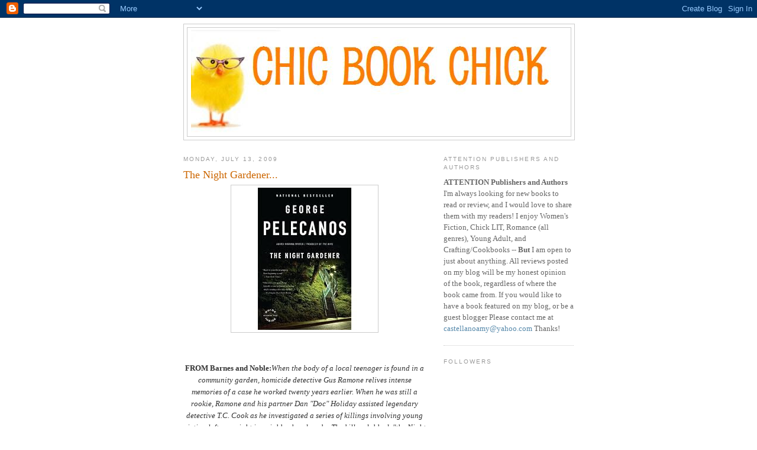

--- FILE ---
content_type: text/html; charset=UTF-8
request_url: https://chicbookreviews.blogspot.com/2009/07/night-gardener.html?showComment=1247597898284
body_size: 19558
content:
<!DOCTYPE html>
<html dir='ltr'>
<head>
<link href='https://www.blogger.com/static/v1/widgets/2944754296-widget_css_bundle.css' rel='stylesheet' type='text/css'/>
<meta content='text/html; charset=UTF-8' http-equiv='Content-Type'/>
<meta content='blogger' name='generator'/>
<link href='https://chicbookreviews.blogspot.com/favicon.ico' rel='icon' type='image/x-icon'/>
<link href='http://chicbookreviews.blogspot.com/2009/07/night-gardener.html' rel='canonical'/>
<link rel="alternate" type="application/atom+xml" title="chic Book reviews - Atom" href="https://chicbookreviews.blogspot.com/feeds/posts/default" />
<link rel="alternate" type="application/rss+xml" title="chic Book reviews - RSS" href="https://chicbookreviews.blogspot.com/feeds/posts/default?alt=rss" />
<link rel="service.post" type="application/atom+xml" title="chic Book reviews - Atom" href="https://www.blogger.com/feeds/551364610577631859/posts/default" />

<link rel="alternate" type="application/atom+xml" title="chic Book reviews - Atom" href="https://chicbookreviews.blogspot.com/feeds/1390685397366216624/comments/default" />
<!--Can't find substitution for tag [blog.ieCssRetrofitLinks]-->
<link href='http://ecx.images-amazon.com/images/I/51ekd186ncL._SL500_AA240_.jpg' rel='image_src'/>
<meta content='http://chicbookreviews.blogspot.com/2009/07/night-gardener.html' property='og:url'/>
<meta content='The Night Gardener...' property='og:title'/>
<meta content='FROM Barnes and Noble: When the body of a local teenager is found in a community garden, homicide detective Gus Ramone relives intense memor...' property='og:description'/>
<meta content='https://lh3.googleusercontent.com/blogger_img_proxy/AEn0k_uXAJ0npphdgsF2txfJHZQrWbGA9bw9V6iXCbbmXj5fUzt1B1-XxTS-hl4Vw5Zm2Cf-Js4FFv2o-lNx07KQxWSDcN4r95t9maQm_xC8hJUBcPY-nvHVFS6kRQZ0F6Q_lv25017Aew=w1200-h630-p-k-no-nu' property='og:image'/>
<title>chic Book reviews: The Night Gardener...</title>
<style id='page-skin-1' type='text/css'><!--
/*
-----------------------------------------------
Blogger Template Style
Name:     Minima
Date:     26 Feb 2004
Updated by: Blogger Team
----------------------------------------------- */
/* Use this with templates/template-twocol.html */
body {
background:#ffffff;
margin:0;
color:#333333;
font:x-small Georgia Serif;
font-size/* */:/**/small;
font-size: /**/small;
text-align: center;
}
a:link {
color:#5588aa;
text-decoration:none;
}
a:visited {
color:#999999;
text-decoration:none;
}
a:hover {
color:#cc6600;
text-decoration:underline;
}
a img {
border-width:0;
}
/* Header
-----------------------------------------------
*/
#header-wrapper {
width:660px;
margin:0 auto 10px;
border:1px solid #cccccc;
}
#header-inner {
background-position: center;
margin-left: auto;
margin-right: auto;
}
#header {
margin: 5px;
border: 1px solid #cccccc;
text-align: center;
color:#666666;
}
#header h1 {
margin:5px 5px 0;
padding:15px 20px .25em;
line-height:1.2em;
text-transform:uppercase;
letter-spacing:.2em;
font: normal normal 200% Georgia, Serif;
}
#header a {
color:#666666;
text-decoration:none;
}
#header a:hover {
color:#666666;
}
#header .description {
margin:0 5px 5px;
padding:0 20px 15px;
max-width:700px;
text-transform:uppercase;
letter-spacing:.2em;
line-height: 1.4em;
font: normal normal 78% 'Trebuchet MS', Trebuchet, Arial, Verdana, Sans-serif;
color: #999999;
}
#header img {
margin-left: auto;
margin-right: auto;
}
/* Outer-Wrapper
----------------------------------------------- */
#outer-wrapper {
width: 660px;
margin:0 auto;
padding:10px;
text-align:left;
font: normal normal 100% Georgia, Serif;
}
#main-wrapper {
width: 410px;
float: left;
word-wrap: break-word; /* fix for long text breaking sidebar float in IE */
overflow: hidden;     /* fix for long non-text content breaking IE sidebar float */
}
#sidebar-wrapper {
width: 220px;
float: right;
word-wrap: break-word; /* fix for long text breaking sidebar float in IE */
overflow: hidden;      /* fix for long non-text content breaking IE sidebar float */
}
/* Headings
----------------------------------------------- */
h2 {
margin:1.5em 0 .75em;
font:normal normal 78% 'Trebuchet MS',Trebuchet,Arial,Verdana,Sans-serif;
line-height: 1.4em;
text-transform:uppercase;
letter-spacing:.2em;
color:#999999;
}
/* Posts
-----------------------------------------------
*/
h2.date-header {
margin:1.5em 0 .5em;
}
.post {
margin:.5em 0 1.5em;
border-bottom:1px dotted #cccccc;
padding-bottom:1.5em;
}
.post h3 {
margin:.25em 0 0;
padding:0 0 4px;
font-size:140%;
font-weight:normal;
line-height:1.4em;
color:#cc6600;
}
.post h3 a, .post h3 a:visited, .post h3 strong {
display:block;
text-decoration:none;
color:#cc6600;
font-weight:normal;
}
.post h3 strong, .post h3 a:hover {
color:#333333;
}
.post-body {
margin:0 0 .75em;
line-height:1.6em;
}
.post-body blockquote {
line-height:1.3em;
}
.post-footer {
margin: .75em 0;
color:#999999;
text-transform:uppercase;
letter-spacing:.1em;
font: normal normal 78% 'Trebuchet MS', Trebuchet, Arial, Verdana, Sans-serif;
line-height: 1.4em;
}
.comment-link {
margin-left:.6em;
}
.post img, table.tr-caption-container {
padding:4px;
border:1px solid #cccccc;
}
.tr-caption-container img {
border: none;
padding: 0;
}
.post blockquote {
margin:1em 20px;
}
.post blockquote p {
margin:.75em 0;
}
/* Comments
----------------------------------------------- */
#comments h4 {
margin:1em 0;
font-weight: bold;
line-height: 1.4em;
text-transform:uppercase;
letter-spacing:.2em;
color: #999999;
}
#comments-block {
margin:1em 0 1.5em;
line-height:1.6em;
}
#comments-block .comment-author {
margin:.5em 0;
}
#comments-block .comment-body {
margin:.25em 0 0;
}
#comments-block .comment-footer {
margin:-.25em 0 2em;
line-height: 1.4em;
text-transform:uppercase;
letter-spacing:.1em;
}
#comments-block .comment-body p {
margin:0 0 .75em;
}
.deleted-comment {
font-style:italic;
color:gray;
}
#blog-pager-newer-link {
float: left;
}
#blog-pager-older-link {
float: right;
}
#blog-pager {
text-align: center;
}
.feed-links {
clear: both;
line-height: 2.5em;
}
/* Sidebar Content
----------------------------------------------- */
.sidebar {
color: #666666;
line-height: 1.5em;
}
.sidebar ul {
list-style:none;
margin:0 0 0;
padding:0 0 0;
}
.sidebar li {
margin:0;
padding-top:0;
padding-right:0;
padding-bottom:.25em;
padding-left:15px;
text-indent:-15px;
line-height:1.5em;
}
.sidebar .widget, .main .widget {
border-bottom:1px dotted #cccccc;
margin:0 0 1.5em;
padding:0 0 1.5em;
}
.main .Blog {
border-bottom-width: 0;
}
/* Profile
----------------------------------------------- */
.profile-img {
float: left;
margin-top: 0;
margin-right: 5px;
margin-bottom: 5px;
margin-left: 0;
padding: 4px;
border: 1px solid #cccccc;
}
.profile-data {
margin:0;
text-transform:uppercase;
letter-spacing:.1em;
font: normal normal 78% 'Trebuchet MS', Trebuchet, Arial, Verdana, Sans-serif;
color: #999999;
font-weight: bold;
line-height: 1.6em;
}
.profile-datablock {
margin:.5em 0 .5em;
}
.profile-textblock {
margin: 0.5em 0;
line-height: 1.6em;
}
.profile-link {
font: normal normal 78% 'Trebuchet MS', Trebuchet, Arial, Verdana, Sans-serif;
text-transform: uppercase;
letter-spacing: .1em;
}
/* Footer
----------------------------------------------- */
#footer {
width:660px;
clear:both;
margin:0 auto;
padding-top:15px;
line-height: 1.6em;
text-transform:uppercase;
letter-spacing:.1em;
text-align: center;
}

--></style>
<link href='https://www.blogger.com/dyn-css/authorization.css?targetBlogID=551364610577631859&amp;zx=2567981c-aa3f-41ef-b7be-bb070c75c723' media='none' onload='if(media!=&#39;all&#39;)media=&#39;all&#39;' rel='stylesheet'/><noscript><link href='https://www.blogger.com/dyn-css/authorization.css?targetBlogID=551364610577631859&amp;zx=2567981c-aa3f-41ef-b7be-bb070c75c723' rel='stylesheet'/></noscript>
<meta name='google-adsense-platform-account' content='ca-host-pub-1556223355139109'/>
<meta name='google-adsense-platform-domain' content='blogspot.com'/>

</head>
<body>
<div class='navbar section' id='navbar'><div class='widget Navbar' data-version='1' id='Navbar1'><script type="text/javascript">
    function setAttributeOnload(object, attribute, val) {
      if(window.addEventListener) {
        window.addEventListener('load',
          function(){ object[attribute] = val; }, false);
      } else {
        window.attachEvent('onload', function(){ object[attribute] = val; });
      }
    }
  </script>
<div id="navbar-iframe-container"></div>
<script type="text/javascript" src="https://apis.google.com/js/platform.js"></script>
<script type="text/javascript">
      gapi.load("gapi.iframes:gapi.iframes.style.bubble", function() {
        if (gapi.iframes && gapi.iframes.getContext) {
          gapi.iframes.getContext().openChild({
              url: 'https://www.blogger.com/navbar/551364610577631859?po\x3d1390685397366216624\x26origin\x3dhttps://chicbookreviews.blogspot.com',
              where: document.getElementById("navbar-iframe-container"),
              id: "navbar-iframe"
          });
        }
      });
    </script><script type="text/javascript">
(function() {
var script = document.createElement('script');
script.type = 'text/javascript';
script.src = '//pagead2.googlesyndication.com/pagead/js/google_top_exp.js';
var head = document.getElementsByTagName('head')[0];
if (head) {
head.appendChild(script);
}})();
</script>
</div></div>
<div id='outer-wrapper'><div id='wrap2'>
<!-- skip links for text browsers -->
<span id='skiplinks' style='display:none;'>
<a href='#main'>skip to main </a> |
      <a href='#sidebar'>skip to sidebar</a>
</span>
<div id='header-wrapper'>
<div class='header section' id='header'><div class='widget Header' data-version='1' id='Header1'>
<div id='header-inner'>
<a href='https://chicbookreviews.blogspot.com/' style='display: block'>
<img alt='chic Book reviews' height='183px; ' id='Header1_headerimg' src='https://blogger.googleusercontent.com/img/b/R29vZ2xl/AVvXsEjPqcKOcNgaeB5SKQFZAoQOv5AQKmTr8QAFbWryg-rPNIYuCiYaP8folpX1XsfVihf3iQBWbsnGLiEbwO0fkgV7R6cN3BatnxSTz9_pwFlNYJBKdfZR8kvBgY55hYYQNbA_rYEMG_IiZBmz/s1600-r/chicbanner.jpg' style='display: block' width='636px; '/>
</a>
</div>
</div></div>
</div>
<div id='content-wrapper'>
<div id='crosscol-wrapper' style='text-align:center'>
<div class='crosscol no-items section' id='crosscol'></div>
</div>
<div id='main-wrapper'>
<div class='main section' id='main'><div class='widget Blog' data-version='1' id='Blog1'>
<div class='blog-posts hfeed'>

          <div class="date-outer">
        
<h2 class='date-header'><span>Monday, July 13, 2009</span></h2>

          <div class="date-posts">
        
<div class='post-outer'>
<div class='post hentry uncustomized-post-template' itemprop='blogPost' itemscope='itemscope' itemtype='http://schema.org/BlogPosting'>
<meta content='http://ecx.images-amazon.com/images/I/51ekd186ncL._SL500_AA240_.jpg' itemprop='image_url'/>
<meta content='551364610577631859' itemprop='blogId'/>
<meta content='1390685397366216624' itemprop='postId'/>
<a name='1390685397366216624'></a>
<h3 class='post-title entry-title' itemprop='name'>
The Night Gardener...
</h3>
<div class='post-header'>
<div class='post-header-line-1'></div>
</div>
<div class='post-body entry-content' id='post-body-1390685397366216624' itemprop='description articleBody'>
<div align="center"><a href="http://ecx.images-amazon.com/images/I/51ekd186ncL._SL500_AA240_.jpg"><img alt="" border="0" src="https://lh3.googleusercontent.com/blogger_img_proxy/AEn0k_uXAJ0npphdgsF2txfJHZQrWbGA9bw9V6iXCbbmXj5fUzt1B1-XxTS-hl4Vw5Zm2Cf-Js4FFv2o-lNx07KQxWSDcN4r95t9maQm_xC8hJUBcPY-nvHVFS6kRQZ0F6Q_lv25017Aew=s0-d" style="DISPLAY: block; MARGIN: 0px auto 10px; WIDTH: 240px; CURSOR: hand; HEIGHT: 240px; TEXT-ALIGN: center"></a><br /><br /><strong>FROM Barnes and Noble:</strong><em>When the body of a local teenager is found in a community garden, homicide detective Gus Ramone relives intense memories of a case he worked twenty years earlier. When he was still a rookie, Ramone and his partner Dan "Doc" Holiday assisted legendary detective T.C. Cook as he investigated a series of killings involving young victims left overnight in neighborhood parks. The killer, dubbed, "the Night Gardener," was never caught. Since then, Holiday has left the force under a cloud of morals charges; he now works as a bodyguard and driver, taunted by his dreams of what he might have been. Cook retired, but he has never stopped agonizing about the unsolved case. Ramone is "good police," working as a homicide detective for the city's violent-crime division. He is also a devoted husband and father, and his teenage son, Diego, was a friend of the most recent victim, a boy named Asa." Could the Night Gardener be on the prowl again? Asa's death draws the three men together on a mission to finish the work that has haunted them for years. For T.C. Cook, it means solving one of the few cases that eluded him in his distinguished career. For Doc Holiday, the Night Gardener case is one last chance to prove - to Cook, to Ramone, and to himself - what kind of police officer he once was. For Gus Ramone, catching the killer means not only doing his job but knowing that his son will not be the next victim. The regret, anger, and fierce sense of purpose that once burned between them come rushing back as they race to lay to rest the monster who has stalked their dreams. </em></div><div align="center"><strong>WHAT I THOUGHT:</strong></div><div align="center">Pelacanos never disappoints. His insight into his characters and how the story affects their lives is always what seems to keep the pages turning for me, the nail biting suspense is an added bonus. It's not just a crime story, it's a story that has you questioning yourself and your own ideas about right and wrong at every turn. I love the dialogue in this book, but be warned it is very raw. </div><div align="center"> </div><div align="center"><span style="font-size:180%;">I have 5 copies to giveaway courtesy of Valerie at Hatchette!</span></div><div align="center"><span style="font-size:180%;">To win Please leave a comment with your email!!</span></div><div align="center"> </div><div align="center">That's it for today!</div><div align="center"><span style="font-size:130%;">READ ON CHICKS!!<br /></span></div>
<div style='clear: both;'></div>
</div>
<div class='post-footer'>
<div class='post-footer-line post-footer-line-1'>
<span class='post-author vcard'>
Posted by
<span class='fn' itemprop='author' itemscope='itemscope' itemtype='http://schema.org/Person'>
<meta content='https://www.blogger.com/profile/08442674490084386558' itemprop='url'/>
<a class='g-profile' href='https://www.blogger.com/profile/08442674490084386558' rel='author' title='author profile'>
<span itemprop='name'>Amy</span>
</a>
</span>
</span>
<span class='post-timestamp'>
at
<meta content='http://chicbookreviews.blogspot.com/2009/07/night-gardener.html' itemprop='url'/>
<a class='timestamp-link' href='https://chicbookreviews.blogspot.com/2009/07/night-gardener.html' rel='bookmark' title='permanent link'><abbr class='published' itemprop='datePublished' title='2009-07-13T11:39:00-04:00'>11:39&#8239;AM</abbr></a>
</span>
<span class='post-comment-link'>
</span>
<span class='post-icons'>
<span class='item-control blog-admin pid-1805315463'>
<a href='https://www.blogger.com/post-edit.g?blogID=551364610577631859&postID=1390685397366216624&from=pencil' title='Edit Post'>
<img alt='' class='icon-action' height='18' src='https://resources.blogblog.com/img/icon18_edit_allbkg.gif' width='18'/>
</a>
</span>
</span>
<div class='post-share-buttons goog-inline-block'>
</div>
</div>
<div class='post-footer-line post-footer-line-2'>
<span class='post-labels'>
</span>
</div>
<div class='post-footer-line post-footer-line-3'>
<span class='post-location'>
</span>
</div>
</div>
</div>
<div class='comments' id='comments'>
<a name='comments'></a>
<h4>30 comments:</h4>
<div id='Blog1_comments-block-wrapper'>
<dl class='avatar-comment-indent' id='comments-block'>
<dt class='comment-author ' id='c1615959828187770995'>
<a name='c1615959828187770995'></a>
<div class="avatar-image-container vcard"><span dir="ltr"><a href="https://www.blogger.com/profile/17493192483241067404" target="" rel="nofollow" onclick="" class="avatar-hovercard" id="av-1615959828187770995-17493192483241067404"><img src="https://resources.blogblog.com/img/blank.gif" width="35" height="35" class="delayLoad" style="display: none;" longdesc="//blogger.googleusercontent.com/img/b/R29vZ2xl/AVvXsEj94txDURyXsz7Ai8DA765p4Y57juZdCzhN2fxPDIQ0V5-rN9X8zUC9rBQRbQZwRlGNezwfSrnduo8LpYjuTxT5G4E4RtpEo5IMjT0DIEGLyj3LE34pKAPibjfqDHHh/s45-c/j0409063.jpg" alt="" title="Bridget">

<noscript><img src="//blogger.googleusercontent.com/img/b/R29vZ2xl/AVvXsEj94txDURyXsz7Ai8DA765p4Y57juZdCzhN2fxPDIQ0V5-rN9X8zUC9rBQRbQZwRlGNezwfSrnduo8LpYjuTxT5G4E4RtpEo5IMjT0DIEGLyj3LE34pKAPibjfqDHHh/s45-c/j0409063.jpg" width="35" height="35" class="photo" alt=""></noscript></a></span></div>
<a href='https://www.blogger.com/profile/17493192483241067404' rel='nofollow'>Bridget</a>
said...
</dt>
<dd class='comment-body' id='Blog1_cmt-1615959828187770995'>
<p>
Wow!  I&#39;m only the second one to comment, neat!  Just posted on Win A Book, so no need to enter me.
</p>
</dd>
<dd class='comment-footer'>
<span class='comment-timestamp'>
<a href='https://chicbookreviews.blogspot.com/2009/07/night-gardener.html?showComment=1247514066122#c1615959828187770995' title='comment permalink'>
July 13, 2009 at 3:41&#8239;PM
</a>
<span class='item-control blog-admin pid-379744219'>
<a class='comment-delete' href='https://www.blogger.com/comment/delete/551364610577631859/1615959828187770995' title='Delete Comment'>
<img src='https://resources.blogblog.com/img/icon_delete13.gif'/>
</a>
</span>
</span>
</dd>
<dt class='comment-author ' id='c6604627109262806239'>
<a name='c6604627109262806239'></a>
<div class="avatar-image-container vcard"><span dir="ltr"><a href="https://www.blogger.com/profile/13049897327581610278" target="" rel="nofollow" onclick="" class="avatar-hovercard" id="av-6604627109262806239-13049897327581610278"><img src="https://resources.blogblog.com/img/blank.gif" width="35" height="35" class="delayLoad" style="display: none;" longdesc="//blogger.googleusercontent.com/img/b/R29vZ2xl/AVvXsEhvG4deW4Hsvf4VO99ivZsr2RVfHewPrdA2zwdgXqTSdSMvS0JrIpZPVF_xrvXv1C6ioSeikO20PpFV78asTlb8KFJD-a1ZsrGD-s8JF9KlfF63fLpHuBfQd4cR-4fOWg/s45-c/my+photo.jpg" alt="" title="LuAnn">

<noscript><img src="//blogger.googleusercontent.com/img/b/R29vZ2xl/AVvXsEhvG4deW4Hsvf4VO99ivZsr2RVfHewPrdA2zwdgXqTSdSMvS0JrIpZPVF_xrvXv1C6ioSeikO20PpFV78asTlb8KFJD-a1ZsrGD-s8JF9KlfF63fLpHuBfQd4cR-4fOWg/s45-c/my+photo.jpg" width="35" height="35" class="photo" alt=""></noscript></a></span></div>
<a href='https://www.blogger.com/profile/13049897327581610278' rel='nofollow'>LuAnn</a>
said...
</dt>
<dd class='comment-body' id='Blog1_cmt-6604627109262806239'>
<p>
I&#39;m glad you liked this book because I also have it to read! (Don&#39;t add my name to the drawing.)
</p>
</dd>
<dd class='comment-footer'>
<span class='comment-timestamp'>
<a href='https://chicbookreviews.blogspot.com/2009/07/night-gardener.html?showComment=1247517372466#c6604627109262806239' title='comment permalink'>
July 13, 2009 at 4:36&#8239;PM
</a>
<span class='item-control blog-admin pid-166716996'>
<a class='comment-delete' href='https://www.blogger.com/comment/delete/551364610577631859/6604627109262806239' title='Delete Comment'>
<img src='https://resources.blogblog.com/img/icon_delete13.gif'/>
</a>
</span>
</span>
</dd>
<dt class='comment-author ' id='c7517612613413629421'>
<a name='c7517612613413629421'></a>
<div class="avatar-image-container vcard"><span dir="ltr"><a href="https://www.blogger.com/profile/00349830659777131549" target="" rel="nofollow" onclick="" class="avatar-hovercard" id="av-7517612613413629421-00349830659777131549"><img src="https://resources.blogblog.com/img/blank.gif" width="35" height="35" class="delayLoad" style="display: none;" longdesc="//3.bp.blogspot.com/_i1ZlPE6TSpw/TFivIhgSulI/AAAAAAAADtw/4XytM76a6NQ/S45-s35/profile%2Bpic.jpg" alt="" title="Booklover1335">

<noscript><img src="//3.bp.blogspot.com/_i1ZlPE6TSpw/TFivIhgSulI/AAAAAAAADtw/4XytM76a6NQ/S45-s35/profile%2Bpic.jpg" width="35" height="35" class="photo" alt=""></noscript></a></span></div>
<a href='https://www.blogger.com/profile/00349830659777131549' rel='nofollow'>Booklover1335</a>
said...
</dt>
<dd class='comment-body' id='Blog1_cmt-7517612613413629421'>
<p>
Would love to win this book!<br /><br />cldivineATyahooDOTcom
</p>
</dd>
<dd class='comment-footer'>
<span class='comment-timestamp'>
<a href='https://chicbookreviews.blogspot.com/2009/07/night-gardener.html?showComment=1247522369164#c7517612613413629421' title='comment permalink'>
July 13, 2009 at 5:59&#8239;PM
</a>
<span class='item-control blog-admin pid-1580815435'>
<a class='comment-delete' href='https://www.blogger.com/comment/delete/551364610577631859/7517612613413629421' title='Delete Comment'>
<img src='https://resources.blogblog.com/img/icon_delete13.gif'/>
</a>
</span>
</span>
</dd>
<dt class='comment-author ' id='c8671099525799476294'>
<a name='c8671099525799476294'></a>
<div class="avatar-image-container vcard"><span dir="ltr"><a href="https://www.blogger.com/profile/05801941679671001879" target="" rel="nofollow" onclick="" class="avatar-hovercard" id="av-8671099525799476294-05801941679671001879"><img src="https://resources.blogblog.com/img/blank.gif" width="35" height="35" class="delayLoad" style="display: none;" longdesc="//blogger.googleusercontent.com/img/b/R29vZ2xl/AVvXsEjKldR0t2Ol-tW6HAjmwxjvQ03F8XXp3Yz-2VLfqw42YyaI1f88kxEBm3iPHKDgd4edGkkqmJjXDEoCsnigDpdf5SGC08g8Zn7AsV2G3m4gDsDBPDWlAflRz2n1-yW5mS4/s45-c/OplCommandServlet.jpg" alt="" title="Bethany">

<noscript><img src="//blogger.googleusercontent.com/img/b/R29vZ2xl/AVvXsEjKldR0t2Ol-tW6HAjmwxjvQ03F8XXp3Yz-2VLfqw42YyaI1f88kxEBm3iPHKDgd4edGkkqmJjXDEoCsnigDpdf5SGC08g8Zn7AsV2G3m4gDsDBPDWlAflRz2n1-yW5mS4/s45-c/OplCommandServlet.jpg" width="35" height="35" class="photo" alt=""></noscript></a></span></div>
<a href='https://www.blogger.com/profile/05801941679671001879' rel='nofollow'>Bethany</a>
said...
</dt>
<dd class='comment-body' id='Blog1_cmt-8671099525799476294'>
<p>
Sounds like my kind of book!  I would love to win it!<br /><br />bbramman@yahoo.com
</p>
</dd>
<dd class='comment-footer'>
<span class='comment-timestamp'>
<a href='https://chicbookreviews.blogspot.com/2009/07/night-gardener.html?showComment=1247525954161#c8671099525799476294' title='comment permalink'>
July 13, 2009 at 6:59&#8239;PM
</a>
<span class='item-control blog-admin pid-1438835375'>
<a class='comment-delete' href='https://www.blogger.com/comment/delete/551364610577631859/8671099525799476294' title='Delete Comment'>
<img src='https://resources.blogblog.com/img/icon_delete13.gif'/>
</a>
</span>
</span>
</dd>
<dt class='comment-author ' id='c4536665646643377282'>
<a name='c4536665646643377282'></a>
<div class="avatar-image-container vcard"><span dir="ltr"><a href="https://www.blogger.com/profile/11328940738718418510" target="" rel="nofollow" onclick="" class="avatar-hovercard" id="av-4536665646643377282-11328940738718418510"><img src="https://resources.blogblog.com/img/blank.gif" width="35" height="35" class="delayLoad" style="display: none;" longdesc="//blogger.googleusercontent.com/img/b/R29vZ2xl/AVvXsEg4fysh2qJtVdjeufFQiHX5n0YEPwr-XH3wTX4MhBca0sgWSxZDlDHumyM6iXJ_O0l-DqlVhu6PxTx9bz6KZ7eeJEvDkQ0ED3gxm0I3nIDYV9yOlkzWe-sQxYmF5uGuPA/s45-c/Domino.jpg" alt="" title="throuthehaze">

<noscript><img src="//blogger.googleusercontent.com/img/b/R29vZ2xl/AVvXsEg4fysh2qJtVdjeufFQiHX5n0YEPwr-XH3wTX4MhBca0sgWSxZDlDHumyM6iXJ_O0l-DqlVhu6PxTx9bz6KZ7eeJEvDkQ0ED3gxm0I3nIDYV9yOlkzWe-sQxYmF5uGuPA/s45-c/Domino.jpg" width="35" height="35" class="photo" alt=""></noscript></a></span></div>
<a href='https://www.blogger.com/profile/11328940738718418510' rel='nofollow'>throuthehaze</a>
said...
</dt>
<dd class='comment-body' id='Blog1_cmt-4536665646643377282'>
<p>
count me in please!<br />throuthehaze at gmail dot com
</p>
</dd>
<dd class='comment-footer'>
<span class='comment-timestamp'>
<a href='https://chicbookreviews.blogspot.com/2009/07/night-gardener.html?showComment=1247540181823#c4536665646643377282' title='comment permalink'>
July 13, 2009 at 10:56&#8239;PM
</a>
<span class='item-control blog-admin pid-1031522785'>
<a class='comment-delete' href='https://www.blogger.com/comment/delete/551364610577631859/4536665646643377282' title='Delete Comment'>
<img src='https://resources.blogblog.com/img/icon_delete13.gif'/>
</a>
</span>
</span>
</dd>
<dt class='comment-author ' id='c811863148884707120'>
<a name='c811863148884707120'></a>
<div class="avatar-image-container vcard"><span dir="ltr"><a href="https://www.blogger.com/profile/02081541541853441228" target="" rel="nofollow" onclick="" class="avatar-hovercard" id="av-811863148884707120-02081541541853441228"><img src="https://resources.blogblog.com/img/blank.gif" width="35" height="35" class="delayLoad" style="display: none;" longdesc="//4.bp.blogspot.com/_Kpg_Xae5Kr4/TFH08-9VCsI/AAAAAAAAAB8/bqwxV6jvpjs/S45-s35/Holiday%2B2008-09%2B157.jpg" alt="" title="mrsshukra">

<noscript><img src="//4.bp.blogspot.com/_Kpg_Xae5Kr4/TFH08-9VCsI/AAAAAAAAAB8/bqwxV6jvpjs/S45-s35/Holiday%2B2008-09%2B157.jpg" width="35" height="35" class="photo" alt=""></noscript></a></span></div>
<a href='https://www.blogger.com/profile/02081541541853441228' rel='nofollow'>mrsshukra</a>
said...
</dt>
<dd class='comment-body' id='Blog1_cmt-811863148884707120'>
<p>
I want to win this book, thanks!<br /><br />delilah0180(at)yahoo(dot)com
</p>
</dd>
<dd class='comment-footer'>
<span class='comment-timestamp'>
<a href='https://chicbookreviews.blogspot.com/2009/07/night-gardener.html?showComment=1247542002631#c811863148884707120' title='comment permalink'>
July 13, 2009 at 11:26&#8239;PM
</a>
<span class='item-control blog-admin pid-1121173081'>
<a class='comment-delete' href='https://www.blogger.com/comment/delete/551364610577631859/811863148884707120' title='Delete Comment'>
<img src='https://resources.blogblog.com/img/icon_delete13.gif'/>
</a>
</span>
</span>
</dd>
<dt class='comment-author ' id='c2077102597366813119'>
<a name='c2077102597366813119'></a>
<div class="avatar-image-container avatar-stock"><span dir="ltr"><img src="//resources.blogblog.com/img/blank.gif" width="35" height="35" alt="" title="Anonymous">

</span></div>
Anonymous
said...
</dt>
<dd class='comment-body' id='Blog1_cmt-2077102597366813119'>
<p>
I&#39;ve heard great things about this one. Please count me in the drawing.<br /><br />Pam S<br />pams00@aol.com
</p>
</dd>
<dd class='comment-footer'>
<span class='comment-timestamp'>
<a href='https://chicbookreviews.blogspot.com/2009/07/night-gardener.html?showComment=1247593892990#c2077102597366813119' title='comment permalink'>
July 14, 2009 at 1:51&#8239;PM
</a>
<span class='item-control blog-admin pid-1997397803'>
<a class='comment-delete' href='https://www.blogger.com/comment/delete/551364610577631859/2077102597366813119' title='Delete Comment'>
<img src='https://resources.blogblog.com/img/icon_delete13.gif'/>
</a>
</span>
</span>
</dd>
<dt class='comment-author ' id='c5375067234681403510'>
<a name='c5375067234681403510'></a>
<div class="avatar-image-container avatar-stock"><span dir="ltr"><img src="//resources.blogblog.com/img/blank.gif" width="35" height="35" alt="" title="Anonymous">

</span></div>
Anonymous
said...
</dt>
<dd class='comment-body' id='Blog1_cmt-5375067234681403510'>
<p>
I would love to win this book.<br /><br />calcamanin AT gmail DOT com
</p>
</dd>
<dd class='comment-footer'>
<span class='comment-timestamp'>
<a href='https://chicbookreviews.blogspot.com/2009/07/night-gardener.html?showComment=1247597898284#c5375067234681403510' title='comment permalink'>
July 14, 2009 at 2:58&#8239;PM
</a>
<span class='item-control blog-admin pid-1997397803'>
<a class='comment-delete' href='https://www.blogger.com/comment/delete/551364610577631859/5375067234681403510' title='Delete Comment'>
<img src='https://resources.blogblog.com/img/icon_delete13.gif'/>
</a>
</span>
</span>
</dd>
<dt class='comment-author ' id='c4780410306572869246'>
<a name='c4780410306572869246'></a>
<div class="avatar-image-container vcard"><span dir="ltr"><a href="https://www.blogger.com/profile/13348586723780500367" target="" rel="nofollow" onclick="" class="avatar-hovercard" id="av-4780410306572869246-13348586723780500367"><img src="https://resources.blogblog.com/img/blank.gif" width="35" height="35" class="delayLoad" style="display: none;" longdesc="//blogger.googleusercontent.com/img/b/R29vZ2xl/AVvXsEhXqTX7gRLHX88uXIjW4CVRNnLI7BMoXT5Q7GgdXCMpdczTgbo8W5GebrcuWd2FSBYzc2zx3vJiBRAM9Xk4ZySB9WOUXmiSpIvxgKNgCmLj8BoYHCi3tHiUg_PdzIvISwQ/s45-c/1682713.jpg" alt="" title="Nikki in Niagara">

<noscript><img src="//blogger.googleusercontent.com/img/b/R29vZ2xl/AVvXsEhXqTX7gRLHX88uXIjW4CVRNnLI7BMoXT5Q7GgdXCMpdczTgbo8W5GebrcuWd2FSBYzc2zx3vJiBRAM9Xk4ZySB9WOUXmiSpIvxgKNgCmLj8BoYHCi3tHiUg_PdzIvISwQ/s45-c/1682713.jpg" width="35" height="35" class="photo" alt=""></noscript></a></span></div>
<a href='https://www.blogger.com/profile/13348586723780500367' rel='nofollow'>Nikki in Niagara</a>
said...
</dt>
<dd class='comment-body' id='Blog1_cmt-4780410306572869246'>
<p>
I really want to win this book!<br /><br />Email is in my profile.<br /><br />Thanks!
</p>
</dd>
<dd class='comment-footer'>
<span class='comment-timestamp'>
<a href='https://chicbookreviews.blogspot.com/2009/07/night-gardener.html?showComment=1247602274660#c4780410306572869246' title='comment permalink'>
July 14, 2009 at 4:11&#8239;PM
</a>
<span class='item-control blog-admin pid-1243184627'>
<a class='comment-delete' href='https://www.blogger.com/comment/delete/551364610577631859/4780410306572869246' title='Delete Comment'>
<img src='https://resources.blogblog.com/img/icon_delete13.gif'/>
</a>
</span>
</span>
</dd>
<dt class='comment-author ' id='c9159970444123386402'>
<a name='c9159970444123386402'></a>
<div class="avatar-image-container avatar-stock"><span dir="ltr"><a href="https://www.blogger.com/profile/03886180667109085768" target="" rel="nofollow" onclick="" class="avatar-hovercard" id="av-9159970444123386402-03886180667109085768"><img src="//www.blogger.com/img/blogger_logo_round_35.png" width="35" height="35" alt="" title="techyone">

</a></span></div>
<a href='https://www.blogger.com/profile/03886180667109085768' rel='nofollow'>techyone</a>
said...
</dt>
<dd class='comment-body' id='Blog1_cmt-9159970444123386402'>
<p>
I&#39;m looking forward to reading this book.<br /><br />techyone at gmail dot com
</p>
</dd>
<dd class='comment-footer'>
<span class='comment-timestamp'>
<a href='https://chicbookreviews.blogspot.com/2009/07/night-gardener.html?showComment=1247712647333#c9159970444123386402' title='comment permalink'>
July 15, 2009 at 10:50&#8239;PM
</a>
<span class='item-control blog-admin pid-25646460'>
<a class='comment-delete' href='https://www.blogger.com/comment/delete/551364610577631859/9159970444123386402' title='Delete Comment'>
<img src='https://resources.blogblog.com/img/icon_delete13.gif'/>
</a>
</span>
</span>
</dd>
<dt class='comment-author ' id='c5496209165579006437'>
<a name='c5496209165579006437'></a>
<div class="avatar-image-container avatar-stock"><span dir="ltr"><a href="https://www.blogger.com/profile/14350368541380688215" target="" rel="nofollow" onclick="" class="avatar-hovercard" id="av-5496209165579006437-14350368541380688215"><img src="//www.blogger.com/img/blogger_logo_round_35.png" width="35" height="35" alt="" title="Debbie F">

</a></span></div>
<a href='https://www.blogger.com/profile/14350368541380688215' rel='nofollow'>Debbie F</a>
said...
</dt>
<dd class='comment-body' id='Blog1_cmt-5496209165579006437'>
<p>
Please enter me!<br /><br />Thanks!<br /><br />dcf_beth(at)verizon(dot)net
</p>
</dd>
<dd class='comment-footer'>
<span class='comment-timestamp'>
<a href='https://chicbookreviews.blogspot.com/2009/07/night-gardener.html?showComment=1247776481445#c5496209165579006437' title='comment permalink'>
July 16, 2009 at 4:34&#8239;PM
</a>
<span class='item-control blog-admin pid-1103300737'>
<a class='comment-delete' href='https://www.blogger.com/comment/delete/551364610577631859/5496209165579006437' title='Delete Comment'>
<img src='https://resources.blogblog.com/img/icon_delete13.gif'/>
</a>
</span>
</span>
</dd>
<dt class='comment-author ' id='c1237507379657031466'>
<a name='c1237507379657031466'></a>
<div class="avatar-image-container vcard"><span dir="ltr"><a href="https://www.blogger.com/profile/05811292947565794018" target="" rel="nofollow" onclick="" class="avatar-hovercard" id="av-1237507379657031466-05811292947565794018"><img src="https://resources.blogblog.com/img/blank.gif" width="35" height="35" class="delayLoad" style="display: none;" longdesc="//blogger.googleusercontent.com/img/b/R29vZ2xl/AVvXsEgB8I2qHXcmkpnKdy6pqbmcccnFbV1S7BpzmxrJxyPTgRSusmhc2s1HbM7F1VZpOzTolKnyX-aU_Qrt5iZ8bM_Syemv_pjic3NGHw-AeTCRRpmPecX6axYttDVHMZ731w/s45-c/img_2915.jpg" alt="" title="Kelly">

<noscript><img src="//blogger.googleusercontent.com/img/b/R29vZ2xl/AVvXsEgB8I2qHXcmkpnKdy6pqbmcccnFbV1S7BpzmxrJxyPTgRSusmhc2s1HbM7F1VZpOzTolKnyX-aU_Qrt5iZ8bM_Syemv_pjic3NGHw-AeTCRRpmPecX6axYttDVHMZ731w/s45-c/img_2915.jpg" width="35" height="35" class="photo" alt=""></noscript></a></span></div>
<a href='https://www.blogger.com/profile/05811292947565794018' rel='nofollow'>Kelly</a>
said...
</dt>
<dd class='comment-body' id='Blog1_cmt-1237507379657031466'>
<p>
I&#39;ve heard such good things about this book! Count me in!<br /><br />bookworm2511(at)yahoo.com
</p>
</dd>
<dd class='comment-footer'>
<span class='comment-timestamp'>
<a href='https://chicbookreviews.blogspot.com/2009/07/night-gardener.html?showComment=1247832743774#c1237507379657031466' title='comment permalink'>
July 17, 2009 at 8:12&#8239;AM
</a>
<span class='item-control blog-admin pid-1335759091'>
<a class='comment-delete' href='https://www.blogger.com/comment/delete/551364610577631859/1237507379657031466' title='Delete Comment'>
<img src='https://resources.blogblog.com/img/icon_delete13.gif'/>
</a>
</span>
</span>
</dd>
<dt class='comment-author ' id='c2984138025541404344'>
<a name='c2984138025541404344'></a>
<div class="avatar-image-container vcard"><span dir="ltr"><a href="https://www.blogger.com/profile/02445704577865745195" target="" rel="nofollow" onclick="" class="avatar-hovercard" id="av-2984138025541404344-02445704577865745195"><img src="https://resources.blogblog.com/img/blank.gif" width="35" height="35" class="delayLoad" style="display: none;" longdesc="//blogger.googleusercontent.com/img/b/R29vZ2xl/AVvXsEj8Ft3M4bazy9LeFu9jDHIESHSjfq0MkY6UeatFWe9IZPUkQVEMqHYBDvXOECBVEl8jIxyh2PzYdo27eyaektJ0czEnsj9LrC172WQZjw4ob51PJL7ZLO8nx8qF8R7nCnA/s45-c/Gma.jpg" alt="" title="Jackie">

<noscript><img src="//blogger.googleusercontent.com/img/b/R29vZ2xl/AVvXsEj8Ft3M4bazy9LeFu9jDHIESHSjfq0MkY6UeatFWe9IZPUkQVEMqHYBDvXOECBVEl8jIxyh2PzYdo27eyaektJ0czEnsj9LrC172WQZjw4ob51PJL7ZLO8nx8qF8R7nCnA/s45-c/Gma.jpg" width="35" height="35" class="photo" alt=""></noscript></a></span></div>
<a href='https://www.blogger.com/profile/02445704577865745195' rel='nofollow'>Jackie</a>
said...
</dt>
<dd class='comment-body' id='Blog1_cmt-2984138025541404344'>
<p>
Count me in!<br /><br />Packerchick216(at)live(dot)com
</p>
</dd>
<dd class='comment-footer'>
<span class='comment-timestamp'>
<a href='https://chicbookreviews.blogspot.com/2009/07/night-gardener.html?showComment=1247870246287#c2984138025541404344' title='comment permalink'>
July 17, 2009 at 6:37&#8239;PM
</a>
<span class='item-control blog-admin pid-1927734543'>
<a class='comment-delete' href='https://www.blogger.com/comment/delete/551364610577631859/2984138025541404344' title='Delete Comment'>
<img src='https://resources.blogblog.com/img/icon_delete13.gif'/>
</a>
</span>
</span>
</dd>
<dt class='comment-author ' id='c2385854043270387102'>
<a name='c2385854043270387102'></a>
<div class="avatar-image-container vcard"><span dir="ltr"><a href="https://www.blogger.com/profile/14174961248581037426" target="" rel="nofollow" onclick="" class="avatar-hovercard" id="av-2385854043270387102-14174961248581037426"><img src="https://resources.blogblog.com/img/blank.gif" width="35" height="35" class="delayLoad" style="display: none;" longdesc="//2.bp.blogspot.com/-_izwhILXjEo/Tirf7l2_TuI/AAAAAAAALts/CKIIg2S5Ph0/s35/DSCF3219-1-resize.jpg" alt="" title="Jeanne">

<noscript><img src="//2.bp.blogspot.com/-_izwhILXjEo/Tirf7l2_TuI/AAAAAAAALts/CKIIg2S5Ph0/s35/DSCF3219-1-resize.jpg" width="35" height="35" class="photo" alt=""></noscript></a></span></div>
<a href='https://www.blogger.com/profile/14174961248581037426' rel='nofollow'>Jeanne</a>
said...
</dt>
<dd class='comment-body' id='Blog1_cmt-2385854043270387102'>
<p>
Sounds great. I&#39;d love to win it!
</p>
</dd>
<dd class='comment-footer'>
<span class='comment-timestamp'>
<a href='https://chicbookreviews.blogspot.com/2009/07/night-gardener.html?showComment=1247870441906#c2385854043270387102' title='comment permalink'>
July 17, 2009 at 6:40&#8239;PM
</a>
<span class='item-control blog-admin pid-1299005699'>
<a class='comment-delete' href='https://www.blogger.com/comment/delete/551364610577631859/2385854043270387102' title='Delete Comment'>
<img src='https://resources.blogblog.com/img/icon_delete13.gif'/>
</a>
</span>
</span>
</dd>
<dt class='comment-author ' id='c1818771011110966009'>
<a name='c1818771011110966009'></a>
<div class="avatar-image-container vcard"><span dir="ltr"><a href="https://www.blogger.com/profile/14593377383716715848" target="" rel="nofollow" onclick="" class="avatar-hovercard" id="av-1818771011110966009-14593377383716715848"><img src="https://resources.blogblog.com/img/blank.gif" width="35" height="35" class="delayLoad" style="display: none;" longdesc="//blogger.googleusercontent.com/img/b/R29vZ2xl/AVvXsEigNMuQGHvXNd3lck28enfpMsT4r2bm5rykcP-fAtWoZi9w4E3M44Lg_HPyH-qvfRgT1uaBhOdHuQuB1-8DVEo2LJ6UuUZEsTR8ChhrEDT1RPBn6F_jaP09_OQNGO3Now/s45-c/5-8-2011+028.JPG" alt="" title="Sarah">

<noscript><img src="//blogger.googleusercontent.com/img/b/R29vZ2xl/AVvXsEigNMuQGHvXNd3lck28enfpMsT4r2bm5rykcP-fAtWoZi9w4E3M44Lg_HPyH-qvfRgT1uaBhOdHuQuB1-8DVEo2LJ6UuUZEsTR8ChhrEDT1RPBn6F_jaP09_OQNGO3Now/s45-c/5-8-2011+028.JPG" width="35" height="35" class="photo" alt=""></noscript></a></span></div>
<a href='https://www.blogger.com/profile/14593377383716715848' rel='nofollow'>Sarah</a>
said...
</dt>
<dd class='comment-body' id='Blog1_cmt-1818771011110966009'>
<p>
This looks good!<br /><br />supersarah216@comcast.net
</p>
</dd>
<dd class='comment-footer'>
<span class='comment-timestamp'>
<a href='https://chicbookreviews.blogspot.com/2009/07/night-gardener.html?showComment=1247875350639#c1818771011110966009' title='comment permalink'>
July 17, 2009 at 8:02&#8239;PM
</a>
<span class='item-control blog-admin pid-1845467482'>
<a class='comment-delete' href='https://www.blogger.com/comment/delete/551364610577631859/1818771011110966009' title='Delete Comment'>
<img src='https://resources.blogblog.com/img/icon_delete13.gif'/>
</a>
</span>
</span>
</dd>
<dt class='comment-author ' id='c8030320343123653636'>
<a name='c8030320343123653636'></a>
<div class="avatar-image-container avatar-stock"><span dir="ltr"><img src="//resources.blogblog.com/img/blank.gif" width="35" height="35" alt="" title="Anonymous">

</span></div>
Anonymous
said...
</dt>
<dd class='comment-body' id='Blog1_cmt-8030320343123653636'>
<p>
I&#39;ve heard great things about this one. Please count me in.<br /><br />Pam S<br />pams00@aol.com
</p>
</dd>
<dd class='comment-footer'>
<span class='comment-timestamp'>
<a href='https://chicbookreviews.blogspot.com/2009/07/night-gardener.html?showComment=1247886260972#c8030320343123653636' title='comment permalink'>
July 17, 2009 at 11:04&#8239;PM
</a>
<span class='item-control blog-admin pid-1997397803'>
<a class='comment-delete' href='https://www.blogger.com/comment/delete/551364610577631859/8030320343123653636' title='Delete Comment'>
<img src='https://resources.blogblog.com/img/icon_delete13.gif'/>
</a>
</span>
</span>
</dd>
<dt class='comment-author ' id='c4549432654140474404'>
<a name='c4549432654140474404'></a>
<div class="avatar-image-container avatar-stock"><span dir="ltr"><a href="https://www.blogger.com/profile/12018855713689361872" target="" rel="nofollow" onclick="" class="avatar-hovercard" id="av-4549432654140474404-12018855713689361872"><img src="//www.blogger.com/img/blogger_logo_round_35.png" width="35" height="35" alt="" title="Unknown">

</a></span></div>
<a href='https://www.blogger.com/profile/12018855713689361872' rel='nofollow'>Unknown</a>
said...
</dt>
<dd class='comment-body' id='Blog1_cmt-4549432654140474404'>
<p>
I really want to read this book. I&#39;ve heard great things.<br /><br />agafford6@gmail.com
</p>
</dd>
<dd class='comment-footer'>
<span class='comment-timestamp'>
<a href='https://chicbookreviews.blogspot.com/2009/07/night-gardener.html?showComment=1247904882011#c4549432654140474404' title='comment permalink'>
July 18, 2009 at 4:14&#8239;AM
</a>
<span class='item-control blog-admin pid-2102634622'>
<a class='comment-delete' href='https://www.blogger.com/comment/delete/551364610577631859/4549432654140474404' title='Delete Comment'>
<img src='https://resources.blogblog.com/img/icon_delete13.gif'/>
</a>
</span>
</span>
</dd>
<dt class='comment-author ' id='c6978714346010954685'>
<a name='c6978714346010954685'></a>
<div class="avatar-image-container avatar-stock"><span dir="ltr"><img src="//resources.blogblog.com/img/blank.gif" width="35" height="35" alt="" title="Anonymous">

</span></div>
Anonymous
said...
</dt>
<dd class='comment-body' id='Blog1_cmt-6978714346010954685'>
<p>
I really like Pelecanos as a writer-his books never disappoint so count me in to win one.<br />JOYE<br />JWIsley (at)aol (dot)com
</p>
</dd>
<dd class='comment-footer'>
<span class='comment-timestamp'>
<a href='https://chicbookreviews.blogspot.com/2009/07/night-gardener.html?showComment=1248115667410#c6978714346010954685' title='comment permalink'>
July 20, 2009 at 2:47&#8239;PM
</a>
<span class='item-control blog-admin pid-1997397803'>
<a class='comment-delete' href='https://www.blogger.com/comment/delete/551364610577631859/6978714346010954685' title='Delete Comment'>
<img src='https://resources.blogblog.com/img/icon_delete13.gif'/>
</a>
</span>
</span>
</dd>
<dt class='comment-author ' id='c5976746790663573067'>
<a name='c5976746790663573067'></a>
<div class="avatar-image-container avatar-stock"><span dir="ltr"><img src="//resources.blogblog.com/img/blank.gif" width="35" height="35" alt="" title="Anonymous">

</span></div>
Anonymous
said...
</dt>
<dd class='comment-body' id='Blog1_cmt-5976746790663573067'>
<p>
I want to read this book !! I&#39;m in...<br /><br />mollytucker(at)hotmail(dot)fr
</p>
</dd>
<dd class='comment-footer'>
<span class='comment-timestamp'>
<a href='https://chicbookreviews.blogspot.com/2009/07/night-gardener.html?showComment=1248126668784#c5976746790663573067' title='comment permalink'>
July 20, 2009 at 5:51&#8239;PM
</a>
<span class='item-control blog-admin pid-1997397803'>
<a class='comment-delete' href='https://www.blogger.com/comment/delete/551364610577631859/5976746790663573067' title='Delete Comment'>
<img src='https://resources.blogblog.com/img/icon_delete13.gif'/>
</a>
</span>
</span>
</dd>
<dt class='comment-author ' id='c4153520098628532117'>
<a name='c4153520098628532117'></a>
<div class="avatar-image-container avatar-stock"><span dir="ltr"><a href="https://www.blogger.com/profile/16078786257885681829" target="" rel="nofollow" onclick="" class="avatar-hovercard" id="av-4153520098628532117-16078786257885681829"><img src="//www.blogger.com/img/blogger_logo_round_35.png" width="35" height="35" alt="" title="Mozi Esme">

</a></span></div>
<a href='https://www.blogger.com/profile/16078786257885681829' rel='nofollow'>Mozi Esme</a>
said...
</dt>
<dd class='comment-body' id='Blog1_cmt-4153520098628532117'>
<p>
And would love to read this, too!<br /><br />janemaritz at yahoo dot com
</p>
</dd>
<dd class='comment-footer'>
<span class='comment-timestamp'>
<a href='https://chicbookreviews.blogspot.com/2009/07/night-gardener.html?showComment=1248197586906#c4153520098628532117' title='comment permalink'>
July 21, 2009 at 1:33&#8239;PM
</a>
<span class='item-control blog-admin pid-306302226'>
<a class='comment-delete' href='https://www.blogger.com/comment/delete/551364610577631859/4153520098628532117' title='Delete Comment'>
<img src='https://resources.blogblog.com/img/icon_delete13.gif'/>
</a>
</span>
</span>
</dd>
<dt class='comment-author ' id='c739977426850440608'>
<a name='c739977426850440608'></a>
<div class="avatar-image-container avatar-stock"><span dir="ltr"><img src="//resources.blogblog.com/img/blank.gif" width="35" height="35" alt="" title="Anonymous">

</span></div>
Anonymous
said...
</dt>
<dd class='comment-body' id='Blog1_cmt-739977426850440608'>
<span class='deleted-comment'>This comment has been removed by the author.</span>
</dd>
<dd class='comment-footer'>
<span class='comment-timestamp'>
<a href='https://chicbookreviews.blogspot.com/2009/07/night-gardener.html?showComment=1248356927682#c739977426850440608' title='comment permalink'>
July 23, 2009 at 9:48&#8239;AM
</a>
<span class='item-control blog-admin '>
<a class='comment-delete' href='https://www.blogger.com/comment/delete/551364610577631859/739977426850440608' title='Delete Comment'>
<img src='https://resources.blogblog.com/img/icon_delete13.gif'/>
</a>
</span>
</span>
</dd>
<dt class='comment-author ' id='c4645133928144984779'>
<a name='c4645133928144984779'></a>
<div class="avatar-image-container avatar-stock"><span dir="ltr"><img src="//resources.blogblog.com/img/blank.gif" width="35" height="35" alt="" title="Anonymous">

</span></div>
Anonymous
said...
</dt>
<dd class='comment-body' id='Blog1_cmt-4645133928144984779'>
<p>
Hi Amy,<br />No need to enter me in the contest, I already have a copy of the book.<br /><br />I have an award for you on my blog.<br /><a href="http://annmariebro.blogspot.com/" rel="nofollow">Blog Award</a>
</p>
</dd>
<dd class='comment-footer'>
<span class='comment-timestamp'>
<a href='https://chicbookreviews.blogspot.com/2009/07/night-gardener.html?showComment=1248357093308#c4645133928144984779' title='comment permalink'>
July 23, 2009 at 9:51&#8239;AM
</a>
<span class='item-control blog-admin pid-933419118'>
<a class='comment-delete' href='https://www.blogger.com/comment/delete/551364610577631859/4645133928144984779' title='Delete Comment'>
<img src='https://resources.blogblog.com/img/icon_delete13.gif'/>
</a>
</span>
</span>
</dd>
<dt class='comment-author ' id='c3795482462036391592'>
<a name='c3795482462036391592'></a>
<div class="avatar-image-container vcard"><span dir="ltr"><a href="https://www.blogger.com/profile/08308328561121202507" target="" rel="nofollow" onclick="" class="avatar-hovercard" id="av-3795482462036391592-08308328561121202507"><img src="https://resources.blogblog.com/img/blank.gif" width="35" height="35" class="delayLoad" style="display: none;" longdesc="//blogger.googleusercontent.com/img/b/R29vZ2xl/AVvXsEiJBjmGYJLpdmiSmmBRvkYDkH3GA7g4LMMP7WtkLWtG6NDsRoi5sZGUU-RnVRuiKoDtR1l3Iun3vRq52bVZth_RpPy8KI43bNWdhITIwN8vNBeqCVyG6CYqEOOgEy9XClY/s45-c/001.JPG" alt="" title="Marjorie/cenya2">

<noscript><img src="//blogger.googleusercontent.com/img/b/R29vZ2xl/AVvXsEiJBjmGYJLpdmiSmmBRvkYDkH3GA7g4LMMP7WtkLWtG6NDsRoi5sZGUU-RnVRuiKoDtR1l3Iun3vRq52bVZth_RpPy8KI43bNWdhITIwN8vNBeqCVyG6CYqEOOgEy9XClY/s45-c/001.JPG" width="35" height="35" class="photo" alt=""></noscript></a></span></div>
<a href='https://www.blogger.com/profile/08308328561121202507' rel='nofollow'>Marjorie/cenya2</a>
said...
</dt>
<dd class='comment-body' id='Blog1_cmt-3795482462036391592'>
<p>
I am a new follower and would love to win this book, a great review.
</p>
</dd>
<dd class='comment-footer'>
<span class='comment-timestamp'>
<a href='https://chicbookreviews.blogspot.com/2009/07/night-gardener.html?showComment=1248622898705#c3795482462036391592' title='comment permalink'>
July 26, 2009 at 11:41&#8239;AM
</a>
<span class='item-control blog-admin pid-1697352291'>
<a class='comment-delete' href='https://www.blogger.com/comment/delete/551364610577631859/3795482462036391592' title='Delete Comment'>
<img src='https://resources.blogblog.com/img/icon_delete13.gif'/>
</a>
</span>
</span>
</dd>
<dt class='comment-author ' id='c8963728961479407707'>
<a name='c8963728961479407707'></a>
<div class="avatar-image-container vcard"><span dir="ltr"><a href="https://www.blogger.com/profile/15824095818401501674" target="" rel="nofollow" onclick="" class="avatar-hovercard" id="av-8963728961479407707-15824095818401501674"><img src="https://resources.blogblog.com/img/blank.gif" width="35" height="35" class="delayLoad" style="display: none;" longdesc="//blogger.googleusercontent.com/img/b/R29vZ2xl/AVvXsEgzd0jCC2mTerEr-O_hx8txKIr-BOYNj5hB0jf2jXzHwwYNVRelQIxJUkWMGkurydE6cD5mh56NvnV2OR7makI0ZT4N6J93z5Ns9Mx-gVmwpNegDkXJnog6j0KeJq0M2SY/s45-c/Jess-Avatar.jpg" alt="" title="Jess">

<noscript><img src="//blogger.googleusercontent.com/img/b/R29vZ2xl/AVvXsEgzd0jCC2mTerEr-O_hx8txKIr-BOYNj5hB0jf2jXzHwwYNVRelQIxJUkWMGkurydE6cD5mh56NvnV2OR7makI0ZT4N6J93z5Ns9Mx-gVmwpNegDkXJnog6j0KeJq0M2SY/s45-c/Jess-Avatar.jpg" width="35" height="35" class="photo" alt=""></noscript></a></span></div>
<a href='https://www.blogger.com/profile/15824095818401501674' rel='nofollow'>Jess</a>
said...
</dt>
<dd class='comment-body' id='Blog1_cmt-8963728961479407707'>
<p>
This sounds good... I love suspense!
</p>
</dd>
<dd class='comment-footer'>
<span class='comment-timestamp'>
<a href='https://chicbookreviews.blogspot.com/2009/07/night-gardener.html?showComment=1248707650815#c8963728961479407707' title='comment permalink'>
July 27, 2009 at 11:14&#8239;AM
</a>
<span class='item-control blog-admin pid-1660593497'>
<a class='comment-delete' href='https://www.blogger.com/comment/delete/551364610577631859/8963728961479407707' title='Delete Comment'>
<img src='https://resources.blogblog.com/img/icon_delete13.gif'/>
</a>
</span>
</span>
</dd>
<dt class='comment-author ' id='c390906634883163062'>
<a name='c390906634883163062'></a>
<div class="avatar-image-container vcard"><span dir="ltr"><a href="https://www.blogger.com/profile/16804066813885301990" target="" rel="nofollow" onclick="" class="avatar-hovercard" id="av-390906634883163062-16804066813885301990"><img src="https://resources.blogblog.com/img/blank.gif" width="35" height="35" class="delayLoad" style="display: none;" longdesc="//3.bp.blogspot.com/_m_eUH1qsuKU/Sas7NyHy3LI/AAAAAAAAAOM/IbcDSYRZxXI/S45-s35/It%2527s%2BME.jpg" alt="" title="JackeeG4glamorous">

<noscript><img src="//3.bp.blogspot.com/_m_eUH1qsuKU/Sas7NyHy3LI/AAAAAAAAAOM/IbcDSYRZxXI/S45-s35/It%2527s%2BME.jpg" width="35" height="35" class="photo" alt=""></noscript></a></span></div>
<a href='https://www.blogger.com/profile/16804066813885301990' rel='nofollow'>JackeeG4glamorous</a>
said...
</dt>
<dd class='comment-body' id='Blog1_cmt-390906634883163062'>
<p>
I&#39;d love this book!  Thank you for this GREAT blog! (I know I repeat myself, but truly, you are so awesome)
</p>
</dd>
<dd class='comment-footer'>
<span class='comment-timestamp'>
<a href='https://chicbookreviews.blogspot.com/2009/07/night-gardener.html?showComment=1248802527160#c390906634883163062' title='comment permalink'>
July 28, 2009 at 1:35&#8239;PM
</a>
<span class='item-control blog-admin pid-1764995223'>
<a class='comment-delete' href='https://www.blogger.com/comment/delete/551364610577631859/390906634883163062' title='Delete Comment'>
<img src='https://resources.blogblog.com/img/icon_delete13.gif'/>
</a>
</span>
</span>
</dd>
<dt class='comment-author ' id='c9141774038154642310'>
<a name='c9141774038154642310'></a>
<div class="avatar-image-container avatar-stock"><span dir="ltr"><a href="https://www.blogger.com/profile/08688849410604429533" target="" rel="nofollow" onclick="" class="avatar-hovercard" id="av-9141774038154642310-08688849410604429533"><img src="//www.blogger.com/img/blogger_logo_round_35.png" width="35" height="35" alt="" title="Unknown">

</a></span></div>
<a href='https://www.blogger.com/profile/08688849410604429533' rel='nofollow'>Unknown</a>
said...
</dt>
<dd class='comment-body' id='Blog1_cmt-9141774038154642310'>
<p>
Sounds mysteriously good!<br /><br />Please count me in.<br /><br />Dottie :)<br /><br />gymmom_027@yahoo.com
</p>
</dd>
<dd class='comment-footer'>
<span class='comment-timestamp'>
<a href='https://chicbookreviews.blogspot.com/2009/07/night-gardener.html?showComment=1248914528352#c9141774038154642310' title='comment permalink'>
July 29, 2009 at 8:42&#8239;PM
</a>
<span class='item-control blog-admin pid-153041281'>
<a class='comment-delete' href='https://www.blogger.com/comment/delete/551364610577631859/9141774038154642310' title='Delete Comment'>
<img src='https://resources.blogblog.com/img/icon_delete13.gif'/>
</a>
</span>
</span>
</dd>
<dt class='comment-author ' id='c7362010828372154422'>
<a name='c7362010828372154422'></a>
<div class="avatar-image-container vcard"><span dir="ltr"><a href="https://www.blogger.com/profile/14994834745402748911" target="" rel="nofollow" onclick="" class="avatar-hovercard" id="av-7362010828372154422-14994834745402748911"><img src="https://resources.blogblog.com/img/blank.gif" width="35" height="35" class="delayLoad" style="display: none;" longdesc="//blogger.googleusercontent.com/img/b/R29vZ2xl/AVvXsEjEUZp8LM7BAgPxuCSwtQUrFyQoocxsZtEfy8HyW0JT-_-0-El-lKTkRjn4LxKC97zc24np5LWGqaBokKQjHp6LQUn3FgWV-FEyI6T2cmXsPoEnF0c4wRsggUDQ72M3HA/s45-c/14.JPG" alt="" title="Mishel (P.S. I Love Books)">

<noscript><img src="//blogger.googleusercontent.com/img/b/R29vZ2xl/AVvXsEjEUZp8LM7BAgPxuCSwtQUrFyQoocxsZtEfy8HyW0JT-_-0-El-lKTkRjn4LxKC97zc24np5LWGqaBokKQjHp6LQUn3FgWV-FEyI6T2cmXsPoEnF0c4wRsggUDQ72M3HA/s45-c/14.JPG" width="35" height="35" class="photo" alt=""></noscript></a></span></div>
<a href='https://www.blogger.com/profile/14994834745402748911' rel='nofollow'>Mishel (P.S. I Love Books)</a>
said...
</dt>
<dd class='comment-body' id='Blog1_cmt-7362010828372154422'>
<p>
I&#39;ve wanted to read this for a while!<br /><br />mishtakes AT gmail DOT com
</p>
</dd>
<dd class='comment-footer'>
<span class='comment-timestamp'>
<a href='https://chicbookreviews.blogspot.com/2009/07/night-gardener.html?showComment=1249080219498#c7362010828372154422' title='comment permalink'>
July 31, 2009 at 6:43&#8239;PM
</a>
<span class='item-control blog-admin pid-1538724928'>
<a class='comment-delete' href='https://www.blogger.com/comment/delete/551364610577631859/7362010828372154422' title='Delete Comment'>
<img src='https://resources.blogblog.com/img/icon_delete13.gif'/>
</a>
</span>
</span>
</dd>
<dt class='comment-author ' id='c2567232832654121924'>
<a name='c2567232832654121924'></a>
<div class="avatar-image-container vcard"><span dir="ltr"><a href="https://www.blogger.com/profile/05521434567047157194" target="" rel="nofollow" onclick="" class="avatar-hovercard" id="av-2567232832654121924-05521434567047157194"><img src="https://resources.blogblog.com/img/blank.gif" width="35" height="35" class="delayLoad" style="display: none;" longdesc="//blogger.googleusercontent.com/img/b/R29vZ2xl/AVvXsEjh_TsPfhQ201xcr9hBb0W_6hxglM4tao6HIBbEtQSRp4GXRaQGWCxVQ6G9Hqibkx6n_8X3lV82vZrX32yleCMklAkxeI3FhVLztyQLts8lH24nCRt1h891aSQFdq2tJHw/s45-c/me1208.jpg" alt="" title="Sue">

<noscript><img src="//blogger.googleusercontent.com/img/b/R29vZ2xl/AVvXsEjh_TsPfhQ201xcr9hBb0W_6hxglM4tao6HIBbEtQSRp4GXRaQGWCxVQ6G9Hqibkx6n_8X3lV82vZrX32yleCMklAkxeI3FhVLztyQLts8lH24nCRt1h891aSQFdq2tJHw/s45-c/me1208.jpg" width="35" height="35" class="photo" alt=""></noscript></a></span></div>
<a href='https://www.blogger.com/profile/05521434567047157194' rel='nofollow'>Sue</a>
said...
</dt>
<dd class='comment-body' id='Blog1_cmt-2567232832654121924'>
<p>
I&#39;d love to have a chance to win.  Thanks for sharing~<br /><br />s.mickelson at gmail dot com
</p>
</dd>
<dd class='comment-footer'>
<span class='comment-timestamp'>
<a href='https://chicbookreviews.blogspot.com/2009/07/night-gardener.html?showComment=1249108006904#c2567232832654121924' title='comment permalink'>
August 1, 2009 at 2:26&#8239;AM
</a>
<span class='item-control blog-admin pid-1506924596'>
<a class='comment-delete' href='https://www.blogger.com/comment/delete/551364610577631859/2567232832654121924' title='Delete Comment'>
<img src='https://resources.blogblog.com/img/icon_delete13.gif'/>
</a>
</span>
</span>
</dd>
<dt class='comment-author ' id='c5745000371012173197'>
<a name='c5745000371012173197'></a>
<div class="avatar-image-container vcard"><span dir="ltr"><a href="https://www.blogger.com/profile/17101480705308934733" target="" rel="nofollow" onclick="" class="avatar-hovercard" id="av-5745000371012173197-17101480705308934733"><img src="https://resources.blogblog.com/img/blank.gif" width="35" height="35" class="delayLoad" style="display: none;" longdesc="//blogger.googleusercontent.com/img/b/R29vZ2xl/AVvXsEgZypOd82iJw-ptFkcIid4SAxRmFje-Pcx85GXxM4-dEhOq74u-Lvrq3rqNP1cRlSJs3tEtpcaNWnzLMnpqiiR4AgdVa2GsRz2tOfDvAr9vrgx0GJ4OCOFOMA860i7fN3Q/s45-c/dp.jpg" alt="" title="The Giveaway Diva">

<noscript><img src="//blogger.googleusercontent.com/img/b/R29vZ2xl/AVvXsEgZypOd82iJw-ptFkcIid4SAxRmFje-Pcx85GXxM4-dEhOq74u-Lvrq3rqNP1cRlSJs3tEtpcaNWnzLMnpqiiR4AgdVa2GsRz2tOfDvAr9vrgx0GJ4OCOFOMA860i7fN3Q/s45-c/dp.jpg" width="35" height="35" class="photo" alt=""></noscript></a></span></div>
<a href='https://www.blogger.com/profile/17101480705308934733' rel='nofollow'>The Giveaway Diva</a>
said...
</dt>
<dd class='comment-body' id='Blog1_cmt-5745000371012173197'>
<p>
count me in please!! thanks!<br /><br />nicolemarielum @gmail.com
</p>
</dd>
<dd class='comment-footer'>
<span class='comment-timestamp'>
<a href='https://chicbookreviews.blogspot.com/2009/07/night-gardener.html?showComment=1249163871483#c5745000371012173197' title='comment permalink'>
August 1, 2009 at 5:57&#8239;PM
</a>
<span class='item-control blog-admin pid-370897219'>
<a class='comment-delete' href='https://www.blogger.com/comment/delete/551364610577631859/5745000371012173197' title='Delete Comment'>
<img src='https://resources.blogblog.com/img/icon_delete13.gif'/>
</a>
</span>
</span>
</dd>
<dt class='comment-author ' id='c3207241430774413583'>
<a name='c3207241430774413583'></a>
<div class="avatar-image-container avatar-stock"><span dir="ltr"><img src="//resources.blogblog.com/img/blank.gif" width="35" height="35" alt="" title="kate">

</span></div>
kate
said...
</dt>
<dd class='comment-body' id='Blog1_cmt-3207241430774413583'>
<p>
i&#39;d love to win this! sounds good!!<br /><br />glittergurl04 @hotmail.com
</p>
</dd>
<dd class='comment-footer'>
<span class='comment-timestamp'>
<a href='https://chicbookreviews.blogspot.com/2009/07/night-gardener.html?showComment=1249372145188#c3207241430774413583' title='comment permalink'>
August 4, 2009 at 3:49&#8239;AM
</a>
<span class='item-control blog-admin pid-1997397803'>
<a class='comment-delete' href='https://www.blogger.com/comment/delete/551364610577631859/3207241430774413583' title='Delete Comment'>
<img src='https://resources.blogblog.com/img/icon_delete13.gif'/>
</a>
</span>
</span>
</dd>
</dl>
</div>
<p class='comment-footer'>
<a href='https://www.blogger.com/comment/fullpage/post/551364610577631859/1390685397366216624' onclick='javascript:window.open(this.href, "bloggerPopup", "toolbar=0,location=0,statusbar=1,menubar=0,scrollbars=yes,width=640,height=500"); return false;'>Post a Comment</a>
</p>
</div>
</div>

        </div></div>
      
</div>
<div class='blog-pager' id='blog-pager'>
<span id='blog-pager-newer-link'>
<a class='blog-pager-newer-link' href='https://chicbookreviews.blogspot.com/2009/07/short-girls.html' id='Blog1_blog-pager-newer-link' title='Newer Post'>Newer Post</a>
</span>
<span id='blog-pager-older-link'>
<a class='blog-pager-older-link' href='https://chicbookreviews.blogspot.com/2009/07/self-help-sunday.html' id='Blog1_blog-pager-older-link' title='Older Post'>Older Post</a>
</span>
<a class='home-link' href='https://chicbookreviews.blogspot.com/'>Home</a>
</div>
<div class='clear'></div>
<div class='post-feeds'>
<div class='feed-links'>
Subscribe to:
<a class='feed-link' href='https://chicbookreviews.blogspot.com/feeds/1390685397366216624/comments/default' target='_blank' type='application/atom+xml'>Post Comments (Atom)</a>
</div>
</div>
</div></div>
</div>
<div id='sidebar-wrapper'>
<div class='sidebar section' id='sidebar'><div class='widget Text' data-version='1' id='Text1'>
<h2 class='title'>ATTENTION PUBLISHERS AND AUTHORS</h2>
<div class='widget-content'>
<strong>ATTENTION Publishers and Authors</strong><br/>I'm always looking for new books to read or review, and I would love to share them with my readers! I enjoy Women's Fiction, Chick LIT, Romance (all genres), Young Adult, and Crafting/Cookbooks --<strong> But</strong> I am open to just about anything. All reviews posted on my blog will be my honest opinion of the book, regardless of where the book came from. If you would like to have a book featured on my blog, or be a guest blogger Please contact me at <a href="mailto:castellanoamy@yahoo.com">castellanoamy@yahoo.com</a> Thanks!<br/>
</div>
<div class='clear'></div>
</div><div class='widget Followers' data-version='1' id='Followers1'>
<h2 class='title'>Followers</h2>
<div class='widget-content'>
<div id='Followers1-wrapper'>
<div style='margin-right:2px;'>
<div><script type="text/javascript" src="https://apis.google.com/js/platform.js"></script>
<div id="followers-iframe-container"></div>
<script type="text/javascript">
    window.followersIframe = null;
    function followersIframeOpen(url) {
      gapi.load("gapi.iframes", function() {
        if (gapi.iframes && gapi.iframes.getContext) {
          window.followersIframe = gapi.iframes.getContext().openChild({
            url: url,
            where: document.getElementById("followers-iframe-container"),
            messageHandlersFilter: gapi.iframes.CROSS_ORIGIN_IFRAMES_FILTER,
            messageHandlers: {
              '_ready': function(obj) {
                window.followersIframe.getIframeEl().height = obj.height;
              },
              'reset': function() {
                window.followersIframe.close();
                followersIframeOpen("https://www.blogger.com/followers/frame/551364610577631859?colors\x3dCgt0cmFuc3BhcmVudBILdHJhbnNwYXJlbnQaByM2NjY2NjYiByM1NTg4YWEqByNmZmZmZmYyByNjYzY2MDA6ByM2NjY2NjZCByM1NTg4YWFKByM5OTk5OTlSByM1NTg4YWFaC3RyYW5zcGFyZW50\x26pageSize\x3d21\x26hl\x3den\x26origin\x3dhttps://chicbookreviews.blogspot.com");
              },
              'open': function(url) {
                window.followersIframe.close();
                followersIframeOpen(url);
              }
            }
          });
        }
      });
    }
    followersIframeOpen("https://www.blogger.com/followers/frame/551364610577631859?colors\x3dCgt0cmFuc3BhcmVudBILdHJhbnNwYXJlbnQaByM2NjY2NjYiByM1NTg4YWEqByNmZmZmZmYyByNjYzY2MDA6ByM2NjY2NjZCByM1NTg4YWFKByM5OTk5OTlSByM1NTg4YWFaC3RyYW5zcGFyZW50\x26pageSize\x3d21\x26hl\x3den\x26origin\x3dhttps://chicbookreviews.blogspot.com");
  </script></div>
</div>
</div>
<div class='clear'></div>
</div>
</div><div class='widget LinkList' data-version='1' id='LinkList1'>
<h2>MORE BOOK GIVEAWAYS!!!</h2>
<div class='widget-content'>
<ul>
<li><a href='http://westofmars-winabook.blogspot.com/'>WIN A BOOK</a></li>
<li><a href='http://www.mindingspot.blogspot.com/'>Minding Spot</a></li>
<li><a href='http://bookingmama.blogspot.com/'>Booking Mama</a></li>
<li><a href='http://peekingbetweenthepages.blogspot.com/'>Peeking Between the Pages</a></li>
<li><a href='http://edgyinspirationalauthor.blogspot.com/'>Michelle</a></li>
<li><a href='http://www.epicrat.blogspot.com/'>EPIC RAT</a></li>
</ul>
<div class='clear'></div>
</div>
</div><div class='widget HTML' data-version='1' id='HTML3'>
<h2 class='title'>Amazon</h2>
<div class='widget-content'>
<iframe border="0" frameborder="0" marginheight="0" marginwidth="0" height="600" src="http://rcm.amazon.com/e/cm?t=chiboochi-20&o=1&p=14&l=st1&mode=books&search=chick%20lit&fc1=FB6B00&lt1=_blank&lc1=080808&bg1=F5D108&f=ifr" style="border:none;" scrolling="no" width="160"></iframe>
</div>
<div class='clear'></div>
</div><div class='widget BlogList' data-version='1' id='BlogList1'>
<h2 class='title'>Chic Book Chicks Goodreads.com</h2>
<div class='widget-content'>
<div class='blog-list-container' id='BlogList1_container'>
<ul id='BlogList1_blogs'>
<li style='display: block;'>
<div class='blog-icon'>
<img data-lateloadsrc='https://lh3.googleusercontent.com/blogger_img_proxy/AEn0k_sh034LAhLW-Lx5G842QAXRm35qYTPq99f4fWPm6w3_nrejPDv_Oquz1AkKcbvqllYilAHvEcCm2rIUaWpPIIIqN5AZoQ=s16-w16-h16' height='16' width='16'/>
</div>
<div class='blog-content'>
<div class='blog-title'>
<a href='https://westofmars.com/' target='_blank'>
Susan</a>
</div>
<div class='item-content'>
<span class='item-title'>
<a href='https://westofmars.com/blog/book-of-the-day/lots-to-do-tuesday-january-20-2026/?utm_source=rss&utm_medium=rss&utm_campaign=lots-to-do-tuesday-january-20-2026' target='_blank'>
Lots to do! &#8212; Tuesday, January 20, 2026
</a>
</span>
<div class='item-time'>
21 hours ago
</div>
</div>
</div>
<div style='clear: both;'></div>
</li>
<li style='display: block;'>
<div class='blog-icon'>
<img data-lateloadsrc='https://lh3.googleusercontent.com/blogger_img_proxy/AEn0k_vYUCnKWTCNPzutc78yR_VMpiReN8MqPD0AV2HMYz0VBcwNbJQIsoxIcadMWAJWAHegmVRFPIIP67_AgV0PiHQGtdoGit1r4CakirCqg4-WJw=s16-w16-h16' height='16' width='16'/>
</div>
<div class='blog-content'>
<div class='blog-title'>
<a href='http://luvleestamper.blogspot.com/' target='_blank'>
My Reality.....It's All Good!</a>
</div>
<div class='item-content'>
<span class='item-title'>
<a href='http://luvleestamper.blogspot.com/2022/11/case-me-christmas-card-with-michelle.html' target='_blank'>
CASE Me A Christmas Card with Michelle!
</a>
</span>
<div class='item-time'>
3 years ago
</div>
</div>
</div>
<div style='clear: both;'></div>
</li>
<li style='display: block;'>
<div class='blog-icon'>
<img data-lateloadsrc='https://lh3.googleusercontent.com/blogger_img_proxy/AEn0k_uA8qgtRgbANNw-OliSkqU6M1T3cLD8GYf7qibkja7j8U7oq_eR-R4e7MCgxUT0jfTb2oS5oswDUtMdXiDkaMta90jNTC1qtHSE-n_z184b1a-6Vg=s16-w16-h16' height='16' width='16'/>
</div>
<div class='blog-content'>
<div class='blog-title'>
<a href='https://olympianlady.livejournal.com/' target='_blank'>
Tiffany</a>
</div>
<div class='item-content'>
<span class='item-title'>
<a href='https://olympianlady.livejournal.com/12848.html' target='_blank'>
Where to Restart; a.k.a. "How Do I Move Forward From Here?"
</a>
</span>
<div class='item-time'>
8 years ago
</div>
</div>
</div>
<div style='clear: both;'></div>
</li>
<li style='display: block;'>
<div class='blog-icon'>
<img data-lateloadsrc='https://lh3.googleusercontent.com/blogger_img_proxy/AEn0k_svsCEfxkcFFSsZlpWr0EaWC-3YJRmdKccvdc9bZ4GQ_WxAdMH433pLd3ntsBrU4qKf0Rrd_WImtuakeVZkw6QWZ-mkkwGb-e-xGA=s16-w16-h16' height='16' width='16'/>
</div>
<div class='blog-content'>
<div class='blog-title'>
<a href='http://www.bloomingpink.net/' target='_blank'>
BloomingPink</a>
</div>
<div class='item-content'>
<span class='item-title'>
<a href='http://www.bloomingpink.net/2016/10/spooky-eyeballs.html' target='_blank'>
Spooky Eyeballs
</a>
</span>
<div class='item-time'>
9 years ago
</div>
</div>
</div>
<div style='clear: both;'></div>
</li>
<li style='display: block;'>
<div class='blog-icon'>
<img data-lateloadsrc='https://lh3.googleusercontent.com/blogger_img_proxy/AEn0k_s2LKRFB3jKYKs_QqBnj5FLurRI688zgztagtLLPW5Nqbe3vpaKqrDdagQagtoZ8FYh1o6ruzJVBTAIBsTsxkYilPxQSn2sMRvfV_FZV9c=s16-w16-h16' height='16' width='16'/>
</div>
<div class='blog-content'>
<div class='blog-title'>
<a href='https://angelgurl.wordpress.com' target='_blank'>
Janine</a>
</div>
<div class='item-content'>
<span class='item-title'>
<a href='https://angelgurl.wordpress.com/2013/11/01/5-things-friday-14/' target='_blank'>
5 Things Friday
</a>
</span>
<div class='item-time'>
12 years ago
</div>
</div>
</div>
<div style='clear: both;'></div>
</li>
<li style='display: block;'>
<div class='blog-icon'>
<img data-lateloadsrc='https://lh3.googleusercontent.com/blogger_img_proxy/AEn0k_uS_yOjX8iJ4uAueMF6xSkIKQ1SUK5sC6Hp5NhyCO7r7JGezoFY60KuO2I0-gjwy4PkXH7zVvSabbX1f-5gHh0_B1lPkBtTouT50RW3i5oLNA7OQTa9Il0=s16-w16-h16' height='16' width='16'/>
</div>
<div class='blog-content'>
<div class='blog-title'>
<a href='http://taylormadebyjenmarie.blogspot.com/' target='_blank'>
Taylor~Made by JenMarie</a>
</div>
<div class='item-content'>
<span class='item-title'>
<a href='http://taylormadebyjenmarie.blogspot.com/2013/04/anybody-still-out-there.html' target='_blank'>
Anybody still out there???
</a>
</span>
<div class='item-time'>
12 years ago
</div>
</div>
</div>
<div style='clear: both;'></div>
</li>
<li style='display: block;'>
<div class='blog-icon'>
<img data-lateloadsrc='https://lh3.googleusercontent.com/blogger_img_proxy/AEn0k_sViuvAZXw-0cEbSk_7EVeTFKnuZq3am-7X3HUvTEoLh6x6MnkT9cUfVlnuFv35MJB0BJYOvFl1DX-vV0CAVW8YYALxfRUUZ0hxviDZ8uy3PRNTpETo_H_AirDAH9R0eQ=s16-w16-h16' height='16' width='16'/>
</div>
<div class='blog-content'>
<div class='blog-title'>
<a href='http://jeanne-lifeorsomethinglikeit.blogspot.com/' target='_blank'>
Jeanne</a>
</div>
<div class='item-content'>
<span class='item-title'>
<a href='http://jeanne-lifeorsomethinglikeit.blogspot.com/2013/01/jeanne-lifeorsomethinglikeit.html' target='_blank'>
jeanne-lifeorsomethinglikeit
</a>
</span>
<div class='item-time'>
13 years ago
</div>
</div>
</div>
<div style='clear: both;'></div>
</li>
<li style='display: block;'>
<div class='blog-icon'>
<img data-lateloadsrc='https://lh3.googleusercontent.com/blogger_img_proxy/AEn0k_tJZOSMdxy-t2Y4OLZ_lB3nbcVj0AE_IgqVELy5-ECy4JUBWE6IUOQ8FpfX1PAjW0I01hX1Xu3TwTUGNX7ZbLS7VeGd1g8dbsogXYrHGe3a=s16-w16-h16' height='16' width='16'/>
</div>
<div class='blog-content'>
<div class='blog-title'>
<a href='http://klauserfamily.blogspot.com/' target='_blank'>
Kelly</a>
</div>
<div class='item-content'>
<span class='item-title'>
<a href='http://klauserfamily.blogspot.com/2012/07/colorado-trip-july-2012.html' target='_blank'>
Colorado Trip July 2012
</a>
</span>
<div class='item-time'>
13 years ago
</div>
</div>
</div>
<div style='clear: both;'></div>
</li>
<li style='display: block;'>
<div class='blog-icon'>
<img data-lateloadsrc='https://lh3.googleusercontent.com/blogger_img_proxy/AEn0k_tRqhkrWUl0VFOnll_kUPMd1YsU-_5BpBC964Vh0OjO9FOQOzB21wo5BR2kYlVqlm9HzUkmRF3Jz4YMZ69UkkZD8apS4OFwTKgX61VtMgPcNLBMkg=s16-w16-h16' height='16' width='16'/>
</div>
<div class='blog-content'>
<div class='blog-title'>
<a href='http://alteredambitions.blogspot.com/' target='_blank'>
altered ambitions</a>
</div>
<div class='item-content'>
<span class='item-title'>
<a href='http://alteredambitions.blogspot.com/2012/05/hip-hop.html' target='_blank'>
Hip Hop...
</a>
</span>
<div class='item-time'>
13 years ago
</div>
</div>
</div>
<div style='clear: both;'></div>
</li>
<li style='display: block;'>
<div class='blog-icon'>
<img data-lateloadsrc='https://lh3.googleusercontent.com/blogger_img_proxy/AEn0k_t5TX0l_cdn6gCPZdQTHxgTmF5RNq2ijwjmUwO5bzUr53TN13LpiYfCXwErfK9TjpD8cy360NSefRsO8x9fdoBz6sn3kSuGzauK5uhYLz8fl30FfseI=s16-w16-h16' height='16' width='16'/>
</div>
<div class='blog-content'>
<div class='blog-title'>
<a href='http://learningtotaketime.blogspot.com/' target='_blank'>
myselfandDi</a>
</div>
<div class='item-content'>
<span class='item-title'>
<a href='http://learningtotaketime.blogspot.com/2011/12/there-is-no-way-i-have-enough-sanity-to.html' target='_blank'>
Naughty Nattie
</a>
</span>
<div class='item-time'>
14 years ago
</div>
</div>
</div>
<div style='clear: both;'></div>
</li>
<li style='display: block;'>
<div class='blog-icon'>
<img data-lateloadsrc='https://lh3.googleusercontent.com/blogger_img_proxy/AEn0k_u8XUXJEdcvdMgt_k6OfM-az0k2v2HMs00RtEM7h7Go4KWpZXu3DyPS-erdetbbv4fnd7u1dRBR0gkCB4aDwUu1Dcxk89O61KCQhjJD4Rp0iA7KKuoL=s16-w16-h16' height='16' width='16'/>
</div>
<div class='blog-content'>
<div class='blog-title'>
<a href='http://somethingaboutmaryc.blogspot.com/' target='_blank'>
MaryC</a>
</div>
<div class='item-content'>
<span class='item-title'>
<a href='http://somethingaboutmaryc.blogspot.com/2011/07/ive-moved.html' target='_blank'>
I've Moved!
</a>
</span>
<div class='item-time'>
14 years ago
</div>
</div>
</div>
<div style='clear: both;'></div>
</li>
<li style='display: block;'>
<div class='blog-icon'>
<img data-lateloadsrc='https://lh3.googleusercontent.com/blogger_img_proxy/AEn0k_v9vE2kVCdlo7cCXn4NehlWOGH4QyqNSgvVAfmH8OTUOtM0-mfvYx-vcwuHGTEkaGGD70bteoK9jZu-iXALvKlP53DnX51rWawrIvs=s16-w16-h16' height='16' width='16'/>
</div>
<div class='blog-content'>
<div class='blog-title'>
<a href='http://www.getscraphappy.com/' target='_blank'>
Lain Ehmann ~ Welcome!</a>
</div>
<div class='item-content'>
<span class='item-title'>
<!--Can't find substitution for tag [item.itemTitle]-->
</span>
<div class='item-time'>
<!--Can't find substitution for tag [item.timePeriodSinceLastUpdate]-->
</div>
</div>
</div>
<div style='clear: both;'></div>
</li>
</ul>
<div class='clear'></div>
</div>
</div>
</div><div class='widget HTML' data-version='1' id='HTML2'>
<h2 class='title'>Book Blogs</h2>
<div class='widget-content'>
<embed pluginspage="http://www.macromedia.com/go/getflashplayer" allowscriptaccess="always" flashvars="backgroundColor=0xEDE9D8&amp;textColor=0x593022&amp;config=http%3A%2F%2Fbookblogs.ning.com%2Fmain%2Fbadge%2FshowPlayerConfig%3F%26size%3Dmedium%26username%3D0zykf766ft4ra" type="application/x-shockwave-flash" height="174" src="//static.ning.com/socialnetworkmain/widgets/index/swf/badge.swf?v=4.0.5:19289" bgcolor="#EDE9D8" allowfullscreen="true" width="206" wmode="opaque" scale="noscale"> </embed><br/><small><a href="http://bookblogs.ning.com">Visit <em>Book Blogs</em></a></small><br/>
</div>
<div class='clear'></div>
</div><div class='widget BlogArchive' data-version='1' id='BlogArchive1'>
<h2>Blog Archive</h2>
<div class='widget-content'>
<div id='ArchiveList'>
<div id='BlogArchive1_ArchiveList'>
<ul class='hierarchy'>
<li class='archivedate collapsed'>
<a class='toggle' href='javascript:void(0)'>
<span class='zippy'>

        &#9658;&#160;
      
</span>
</a>
<a class='post-count-link' href='https://chicbookreviews.blogspot.com/2013/'>
2013
</a>
<span class='post-count' dir='ltr'>(40)</span>
<ul class='hierarchy'>
<li class='archivedate collapsed'>
<a class='toggle' href='javascript:void(0)'>
<span class='zippy'>

        &#9658;&#160;
      
</span>
</a>
<a class='post-count-link' href='https://chicbookreviews.blogspot.com/2013/08/'>
August
</a>
<span class='post-count' dir='ltr'>(5)</span>
</li>
</ul>
<ul class='hierarchy'>
<li class='archivedate collapsed'>
<a class='toggle' href='javascript:void(0)'>
<span class='zippy'>

        &#9658;&#160;
      
</span>
</a>
<a class='post-count-link' href='https://chicbookreviews.blogspot.com/2013/07/'>
July
</a>
<span class='post-count' dir='ltr'>(21)</span>
</li>
</ul>
<ul class='hierarchy'>
<li class='archivedate collapsed'>
<a class='toggle' href='javascript:void(0)'>
<span class='zippy'>

        &#9658;&#160;
      
</span>
</a>
<a class='post-count-link' href='https://chicbookreviews.blogspot.com/2013/06/'>
June
</a>
<span class='post-count' dir='ltr'>(14)</span>
</li>
</ul>
</li>
</ul>
<ul class='hierarchy'>
<li class='archivedate expanded'>
<a class='toggle' href='javascript:void(0)'>
<span class='zippy toggle-open'>

        &#9660;&#160;
      
</span>
</a>
<a class='post-count-link' href='https://chicbookreviews.blogspot.com/2009/'>
2009
</a>
<span class='post-count' dir='ltr'>(67)</span>
<ul class='hierarchy'>
<li class='archivedate collapsed'>
<a class='toggle' href='javascript:void(0)'>
<span class='zippy'>

        &#9658;&#160;
      
</span>
</a>
<a class='post-count-link' href='https://chicbookreviews.blogspot.com/2009/10/'>
October
</a>
<span class='post-count' dir='ltr'>(1)</span>
</li>
</ul>
<ul class='hierarchy'>
<li class='archivedate collapsed'>
<a class='toggle' href='javascript:void(0)'>
<span class='zippy'>

        &#9658;&#160;
      
</span>
</a>
<a class='post-count-link' href='https://chicbookreviews.blogspot.com/2009/09/'>
September
</a>
<span class='post-count' dir='ltr'>(2)</span>
</li>
</ul>
<ul class='hierarchy'>
<li class='archivedate collapsed'>
<a class='toggle' href='javascript:void(0)'>
<span class='zippy'>

        &#9658;&#160;
      
</span>
</a>
<a class='post-count-link' href='https://chicbookreviews.blogspot.com/2009/08/'>
August
</a>
<span class='post-count' dir='ltr'>(2)</span>
</li>
</ul>
<ul class='hierarchy'>
<li class='archivedate expanded'>
<a class='toggle' href='javascript:void(0)'>
<span class='zippy toggle-open'>

        &#9660;&#160;
      
</span>
</a>
<a class='post-count-link' href='https://chicbookreviews.blogspot.com/2009/07/'>
July
</a>
<span class='post-count' dir='ltr'>(7)</span>
<ul class='posts'>
<li><a href='https://chicbookreviews.blogspot.com/2009/07/summer-house.html'>Summer House</a></li>
<li><a href='https://chicbookreviews.blogspot.com/2009/07/its-twofer.html'>It&#39;s a TwoFER!!</a></li>
<li><a href='https://chicbookreviews.blogspot.com/2009/07/short-girls.html'>Short Girls...</a></li>
<li><a href='https://chicbookreviews.blogspot.com/2009/07/night-gardener.html'>The Night Gardener...</a></li>
<li><a href='https://chicbookreviews.blogspot.com/2009/07/self-help-sunday.html'>SELF HELP SUNDAY!!!</a></li>
<li><a href='https://chicbookreviews.blogspot.com/2009/07/free-book-friday.html'>FREE BOOK FRIDAY!!</a></li>
<li><a href='https://chicbookreviews.blogspot.com/2009/07/here-we-go.html'>Here we Go!!</a></li>
</ul>
</li>
</ul>
<ul class='hierarchy'>
<li class='archivedate collapsed'>
<a class='toggle' href='javascript:void(0)'>
<span class='zippy'>

        &#9658;&#160;
      
</span>
</a>
<a class='post-count-link' href='https://chicbookreviews.blogspot.com/2009/06/'>
June
</a>
<span class='post-count' dir='ltr'>(13)</span>
</li>
</ul>
<ul class='hierarchy'>
<li class='archivedate collapsed'>
<a class='toggle' href='javascript:void(0)'>
<span class='zippy'>

        &#9658;&#160;
      
</span>
</a>
<a class='post-count-link' href='https://chicbookreviews.blogspot.com/2009/05/'>
May
</a>
<span class='post-count' dir='ltr'>(14)</span>
</li>
</ul>
<ul class='hierarchy'>
<li class='archivedate collapsed'>
<a class='toggle' href='javascript:void(0)'>
<span class='zippy'>

        &#9658;&#160;
      
</span>
</a>
<a class='post-count-link' href='https://chicbookreviews.blogspot.com/2009/04/'>
April
</a>
<span class='post-count' dir='ltr'>(22)</span>
</li>
</ul>
<ul class='hierarchy'>
<li class='archivedate collapsed'>
<a class='toggle' href='javascript:void(0)'>
<span class='zippy'>

        &#9658;&#160;
      
</span>
</a>
<a class='post-count-link' href='https://chicbookreviews.blogspot.com/2009/03/'>
March
</a>
<span class='post-count' dir='ltr'>(6)</span>
</li>
</ul>
</li>
</ul>
</div>
</div>
<div class='clear'></div>
</div>
</div><div class='widget Profile' data-version='1' id='Profile1'>
<h2>About Me</h2>
<div class='widget-content'>
<a href='https://www.blogger.com/profile/08442674490084386558'><img alt='My photo' class='profile-img' height='60' src='//blogger.googleusercontent.com/img/b/R29vZ2xl/AVvXsEjIC_0nsOrhvOpv6FV6z1R-oK-H7zlh4kloW-KWTChrIhsUMO3DuUibc5SMFfMw3v97FxjYfFzeWR-3Yw6YV__Vfnut0ppEYZga-lMRbxI4ME4k6tOa04Z_cAMZu_-icA/s220/mepic+006.JPG' width='80'/></a>
<dl class='profile-datablock'>
<dt class='profile-data'>
<a class='profile-name-link g-profile' href='https://www.blogger.com/profile/08442674490084386558' rel='author' style='background-image: url(//www.blogger.com/img/logo-16.png);'>
</a>
</dt>
</dl>
<a class='profile-link' href='https://www.blogger.com/profile/08442674490084386558' rel='author'>View my complete profile</a>
<div class='clear'></div>
</div>
</div><div class='widget HTML' data-version='1' id='HTML4'>
<h2 class='title'>Facebook Network</h2>
<div class='widget-content'>
<div id="networkedblogs_nwidget_container" style="height:360px;padding-top:10px;"><div id="networkedblogs_nwidget_above"></div><div id="networkedblogs_nwidget_widget" style="border:1px solid #D1D7DF;background-color:#F5F6F9;margin:0px auto;"><div id="networkedblogs_nwidget_logo" style="padding:1px;margin:0px;background-color:#edeff4;text-align:center;height:21px;"><a href="http://networkedblogs.com/" target="_blank" title="NetworkedBlogs"><img style="border: none;" src="https://lh3.googleusercontent.com/blogger_img_proxy/AEn0k_vtBHWcdV5kBg3Et4FHjBLYgFcxTZTI3oILWjSQr3VtnlxtbJrs1VKFKEEXUUgsjxfWJLhvsz8LCwUnStkiH80mfOyR1TAZH2wrjP-FUoIllhd5oHW9QtK4Ei8vMFN5_8w=s0-d" title="NetworkedBlogs"></a></div><div id="networkedblogs_nwidget_body" style="text-align: center;"></div><div id="networkedblogs_nwidget_follow" style="padding:5px;"><a style="display:block;line-height:100%;width:90px;margin:0px auto;padding:4px 8px;text-align:center;background-color:#3b5998;border:1px solid #D9DFEA;border-bottom-color:#0e1f5b;border-right-color:#0e1f5b;color:#FFFFFF;font-family:'lucida grande',tahoma,verdana,arial,sans-serif;font-size:11px;text-decoration:none;" href="http://networkedblogs.com/blog/chic_book_chick/?ahash=e2842353b2c070bce167d622ba81254e">Follow this blog</a></div></div><div id="networkedblogs_nwidget_below"></div></div><script type="text/javascript"><!--
if(typeof(networkedblogs)=="undefined"){networkedblogs = {};networkedblogs.blogId=169037;networkedblogs.shortName="chic_book_chick";}
--></script><script src="//nwidget.networkedblogs.com/getnetworkwidget?bid=169037" type="text/javascript"></script>
</div>
<div class='clear'></div>
</div></div>
</div>
<!-- spacer for skins that want sidebar and main to be the same height-->
<div class='clear'>&#160;</div>
</div>
<!-- end content-wrapper -->
<div id='footer-wrapper'>
<div class='footer section' id='footer'><div class='widget HTML' data-version='1' id='HTML6'>
<div class='widget-content'>
<script type="text/javascript">
var gaJsHost = (("https:" == document.location.protocol) ? "https://ssl." : "http://www.");
document.write(unescape("%3Cscript src='" + gaJsHost + "google-analytics.com/ga.js' type='text/javascript'%3E%3C/script%3E"));
</script>
<script type="text/javascript">
try {
var pageTracker = _gat._getTracker("UA-3172005-2");
pageTracker._trackPageview();
} catch(err) {}</script>
</div>
<div class='clear'></div>
</div></div>
</div>
</div></div>
<!-- end outer-wrapper -->

<script type="text/javascript" src="https://www.blogger.com/static/v1/widgets/2028843038-widgets.js"></script>
<script type='text/javascript'>
window['__wavt'] = 'AOuZoY66WpxL3CMqcn7VmckjcOLlSFFMyA:1768991788858';_WidgetManager._Init('//www.blogger.com/rearrange?blogID\x3d551364610577631859','//chicbookreviews.blogspot.com/2009/07/night-gardener.html','551364610577631859');
_WidgetManager._SetDataContext([{'name': 'blog', 'data': {'blogId': '551364610577631859', 'title': 'chic Book reviews', 'url': 'https://chicbookreviews.blogspot.com/2009/07/night-gardener.html', 'canonicalUrl': 'http://chicbookreviews.blogspot.com/2009/07/night-gardener.html', 'homepageUrl': 'https://chicbookreviews.blogspot.com/', 'searchUrl': 'https://chicbookreviews.blogspot.com/search', 'canonicalHomepageUrl': 'http://chicbookreviews.blogspot.com/', 'blogspotFaviconUrl': 'https://chicbookreviews.blogspot.com/favicon.ico', 'bloggerUrl': 'https://www.blogger.com', 'hasCustomDomain': false, 'httpsEnabled': true, 'enabledCommentProfileImages': true, 'gPlusViewType': 'FILTERED_POSTMOD', 'adultContent': false, 'analyticsAccountNumber': '', 'encoding': 'UTF-8', 'locale': 'en', 'localeUnderscoreDelimited': 'en', 'languageDirection': 'ltr', 'isPrivate': false, 'isMobile': false, 'isMobileRequest': false, 'mobileClass': '', 'isPrivateBlog': false, 'isDynamicViewsAvailable': true, 'feedLinks': '\x3clink rel\x3d\x22alternate\x22 type\x3d\x22application/atom+xml\x22 title\x3d\x22chic Book reviews - Atom\x22 href\x3d\x22https://chicbookreviews.blogspot.com/feeds/posts/default\x22 /\x3e\n\x3clink rel\x3d\x22alternate\x22 type\x3d\x22application/rss+xml\x22 title\x3d\x22chic Book reviews - RSS\x22 href\x3d\x22https://chicbookreviews.blogspot.com/feeds/posts/default?alt\x3drss\x22 /\x3e\n\x3clink rel\x3d\x22service.post\x22 type\x3d\x22application/atom+xml\x22 title\x3d\x22chic Book reviews - Atom\x22 href\x3d\x22https://www.blogger.com/feeds/551364610577631859/posts/default\x22 /\x3e\n\n\x3clink rel\x3d\x22alternate\x22 type\x3d\x22application/atom+xml\x22 title\x3d\x22chic Book reviews - Atom\x22 href\x3d\x22https://chicbookreviews.blogspot.com/feeds/1390685397366216624/comments/default\x22 /\x3e\n', 'meTag': '', 'adsenseHostId': 'ca-host-pub-1556223355139109', 'adsenseHasAds': false, 'adsenseAutoAds': false, 'boqCommentIframeForm': true, 'loginRedirectParam': '', 'isGoogleEverywhereLinkTooltipEnabled': true, 'view': '', 'dynamicViewsCommentsSrc': '//www.blogblog.com/dynamicviews/4224c15c4e7c9321/js/comments.js', 'dynamicViewsScriptSrc': '//www.blogblog.com/dynamicviews/6e0d22adcfa5abea', 'plusOneApiSrc': 'https://apis.google.com/js/platform.js', 'disableGComments': true, 'interstitialAccepted': false, 'sharing': {'platforms': [{'name': 'Get link', 'key': 'link', 'shareMessage': 'Get link', 'target': ''}, {'name': 'Facebook', 'key': 'facebook', 'shareMessage': 'Share to Facebook', 'target': 'facebook'}, {'name': 'BlogThis!', 'key': 'blogThis', 'shareMessage': 'BlogThis!', 'target': 'blog'}, {'name': 'X', 'key': 'twitter', 'shareMessage': 'Share to X', 'target': 'twitter'}, {'name': 'Pinterest', 'key': 'pinterest', 'shareMessage': 'Share to Pinterest', 'target': 'pinterest'}, {'name': 'Email', 'key': 'email', 'shareMessage': 'Email', 'target': 'email'}], 'disableGooglePlus': true, 'googlePlusShareButtonWidth': 0, 'googlePlusBootstrap': '\x3cscript type\x3d\x22text/javascript\x22\x3ewindow.___gcfg \x3d {\x27lang\x27: \x27en\x27};\x3c/script\x3e'}, 'hasCustomJumpLinkMessage': false, 'jumpLinkMessage': 'Read more', 'pageType': 'item', 'postId': '1390685397366216624', 'postImageUrl': 'http://ecx.images-amazon.com/images/I/51ekd186ncL._SL500_AA240_.jpg', 'pageName': 'The Night Gardener...', 'pageTitle': 'chic Book reviews: The Night Gardener...'}}, {'name': 'features', 'data': {}}, {'name': 'messages', 'data': {'edit': 'Edit', 'linkCopiedToClipboard': 'Link copied to clipboard!', 'ok': 'Ok', 'postLink': 'Post Link'}}, {'name': 'template', 'data': {'isResponsive': false, 'isAlternateRendering': false, 'isCustom': false}}, {'name': 'view', 'data': {'classic': {'name': 'classic', 'url': '?view\x3dclassic'}, 'flipcard': {'name': 'flipcard', 'url': '?view\x3dflipcard'}, 'magazine': {'name': 'magazine', 'url': '?view\x3dmagazine'}, 'mosaic': {'name': 'mosaic', 'url': '?view\x3dmosaic'}, 'sidebar': {'name': 'sidebar', 'url': '?view\x3dsidebar'}, 'snapshot': {'name': 'snapshot', 'url': '?view\x3dsnapshot'}, 'timeslide': {'name': 'timeslide', 'url': '?view\x3dtimeslide'}, 'isMobile': false, 'title': 'The Night Gardener...', 'description': 'FROM Barnes and Noble: When the body of a local teenager is found in a community garden, homicide detective Gus Ramone relives intense memor...', 'featuredImage': 'https://lh3.googleusercontent.com/blogger_img_proxy/AEn0k_uXAJ0npphdgsF2txfJHZQrWbGA9bw9V6iXCbbmXj5fUzt1B1-XxTS-hl4Vw5Zm2Cf-Js4FFv2o-lNx07KQxWSDcN4r95t9maQm_xC8hJUBcPY-nvHVFS6kRQZ0F6Q_lv25017Aew', 'url': 'https://chicbookreviews.blogspot.com/2009/07/night-gardener.html', 'type': 'item', 'isSingleItem': true, 'isMultipleItems': false, 'isError': false, 'isPage': false, 'isPost': true, 'isHomepage': false, 'isArchive': false, 'isLabelSearch': false, 'postId': 1390685397366216624}}]);
_WidgetManager._RegisterWidget('_NavbarView', new _WidgetInfo('Navbar1', 'navbar', document.getElementById('Navbar1'), {}, 'displayModeFull'));
_WidgetManager._RegisterWidget('_HeaderView', new _WidgetInfo('Header1', 'header', document.getElementById('Header1'), {}, 'displayModeFull'));
_WidgetManager._RegisterWidget('_BlogView', new _WidgetInfo('Blog1', 'main', document.getElementById('Blog1'), {'cmtInteractionsEnabled': false, 'lightboxEnabled': true, 'lightboxModuleUrl': 'https://www.blogger.com/static/v1/jsbin/4049919853-lbx.js', 'lightboxCssUrl': 'https://www.blogger.com/static/v1/v-css/828616780-lightbox_bundle.css'}, 'displayModeFull'));
_WidgetManager._RegisterWidget('_TextView', new _WidgetInfo('Text1', 'sidebar', document.getElementById('Text1'), {}, 'displayModeFull'));
_WidgetManager._RegisterWidget('_FollowersView', new _WidgetInfo('Followers1', 'sidebar', document.getElementById('Followers1'), {}, 'displayModeFull'));
_WidgetManager._RegisterWidget('_LinkListView', new _WidgetInfo('LinkList1', 'sidebar', document.getElementById('LinkList1'), {}, 'displayModeFull'));
_WidgetManager._RegisterWidget('_HTMLView', new _WidgetInfo('HTML3', 'sidebar', document.getElementById('HTML3'), {}, 'displayModeFull'));
_WidgetManager._RegisterWidget('_BlogListView', new _WidgetInfo('BlogList1', 'sidebar', document.getElementById('BlogList1'), {'numItemsToShow': 0, 'totalItems': 12}, 'displayModeFull'));
_WidgetManager._RegisterWidget('_HTMLView', new _WidgetInfo('HTML2', 'sidebar', document.getElementById('HTML2'), {}, 'displayModeFull'));
_WidgetManager._RegisterWidget('_BlogArchiveView', new _WidgetInfo('BlogArchive1', 'sidebar', document.getElementById('BlogArchive1'), {'languageDirection': 'ltr', 'loadingMessage': 'Loading\x26hellip;'}, 'displayModeFull'));
_WidgetManager._RegisterWidget('_ProfileView', new _WidgetInfo('Profile1', 'sidebar', document.getElementById('Profile1'), {}, 'displayModeFull'));
_WidgetManager._RegisterWidget('_HTMLView', new _WidgetInfo('HTML4', 'sidebar', document.getElementById('HTML4'), {}, 'displayModeFull'));
_WidgetManager._RegisterWidget('_HTMLView', new _WidgetInfo('HTML6', 'footer', document.getElementById('HTML6'), {}, 'displayModeFull'));
</script>
</body>
</html>